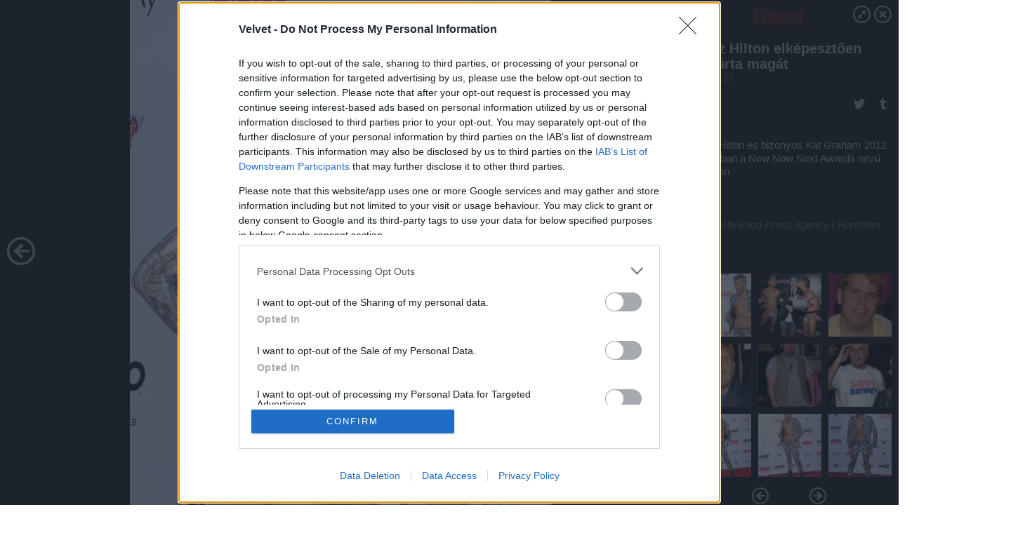

--- FILE ---
content_type: text/html; charset=utf-8
request_url: https://galeria.velvet.hu/blogok/2012/04/27/perez_hilton_elkepesztoen_kigyurta_magat/12?openwith=2857376
body_size: 117845
content:
<!DOCTYPE html>
<html lang="hu-hu" itemscope itemtype="http://schema.org/ImageGallery">
<head>
    <title>Velvet &ndash; Perez Hilton elképesztően kigyúrta magát &ndash; Galéria</title>
    <meta charset="utf-8" />
    <meta name="viewport" content="width=device-width, initial-scale=1, maximum-scale=1, user-scalable=0" />
    <meta name="apple-mobile-web-app-status-bar-style" content="black-translucent" />
    <meta http-equiv="Content-type" content="text/html; charset=utf-8" />
    <meta http-equiv="imagetoolbar" content="no" />
    <meta name="MSSmartTagsPreventParsing" content="true" />
    <meta name="ROBOTS" content="ALL" />
    <meta name="Copyright" content="http://index.hu/copyright/" />
    <meta http-equiv="expires" content="Mon, 22 Jul 2002 11:12:01 GMT" />
    <meta name="description" content="Perez Hilton elképesztően kigyúrta magát" />
    <meta name="keywords" content="perez_hilton" />
            <meta property="fb:app_id" content="853361471364413" />
            <meta property="og:type" content="article" />
    <meta property="og:title" content="Velvet &ndash; Perez Hilton elképesztően kigyúrta magát &ndash; Galéria" />
    <meta property="og:description" content="Perez Hilton és bizonyos Eden Wood 2012 áprilisában a New Now Next Awards nevű díjátadón" />
    <meta property="og:site_name" content="Velvet" />
    <meta property="og:url" content="https://galeria.velvet.hu/blogok/2012/04/27/perez_hilton_elkepesztoen_kigyurta_magat/" />
    <meta itemprop="name" content="Velvet &amp;ndash; Perez Hilton elképesztően kigyúrta magát &amp;ndash; Galéria" />
    <meta itemprop="description" content="Perez Hilton és bizonyos Eden Wood 2012 áprilisában a New Now Next Awards nevű díjátadón" />
    <meta itemprop="image" content="https://galeria.cdn.velvet.hu/blogok/2012/04/27/perez_hilton_elkepesztoen_kigyurta_magat/2857374_0d25e29ba8976529076f3dcd2b976360_xs.jpg" />
                    <meta property="og:image" content="https://galeria.cdn.velvet.hu/blogok/2012/04/27/perez_hilton_elkepesztoen_kigyurta_magat/2857460_5c9b69e28a0cf853209d2db2399790eb_x.jpg" />
                                <meta property="og:image" content="https://galeria.cdn.velvet.hu/blogok/2012/04/27/perez_hilton_elkepesztoen_kigyurta_magat/2857362_51fb68b4c995712301d146b428c575c9_x.jpg" />
                                <meta property="og:image" content="https://galeria.cdn.velvet.hu/blogok/2012/04/27/perez_hilton_elkepesztoen_kigyurta_magat/2857358_910b068048c3e2f40e400b61a45e88b4_x.jpg" />
                                <meta property="og:image" content="https://galeria.cdn.velvet.hu/blogok/2012/04/27/perez_hilton_elkepesztoen_kigyurta_magat/2857360_cc0a5fc8f9fe2dfa9000f31a2ec5dc60_x.jpg" />
                                <meta property="og:image" content="https://galeria.cdn.velvet.hu/blogok/2012/04/27/perez_hilton_elkepesztoen_kigyurta_magat/2857364_e0397c6fe1c0a27a48bfb1b9057d9d67_x.jpg" />
                                <meta property="og:image" content="https://galeria.cdn.velvet.hu/blogok/2012/04/27/perez_hilton_elkepesztoen_kigyurta_magat/2857366_c7236ce15483b7d39fcb3b1ea65c051b_x.jpg" />
                                <meta property="og:image" content="https://galeria.cdn.velvet.hu/blogok/2012/04/27/perez_hilton_elkepesztoen_kigyurta_magat/2857372_4f4a18e33c45fca51847a8e9f541cc06_x.jpg" />
                                <meta property="og:image" content="https://galeria.cdn.velvet.hu/blogok/2012/04/27/perez_hilton_elkepesztoen_kigyurta_magat/2857378_3f1be0ba0882a06fc28e682e31163b04_x.jpg" />
                                <meta property="og:image" content="https://galeria.cdn.velvet.hu/blogok/2012/04/27/perez_hilton_elkepesztoen_kigyurta_magat/2857370_4f95b995c79f3b2a4abb9cfcf922fa43_x.jpg" />
                                <meta property="og:image" content="https://galeria.cdn.velvet.hu/blogok/2012/04/27/perez_hilton_elkepesztoen_kigyurta_magat/2857368_fefc23bb58fb3c95372adb8b60425a1d_x.jpg" />
                                <meta property="og:image" content="https://galeria.cdn.velvet.hu/blogok/2012/04/27/perez_hilton_elkepesztoen_kigyurta_magat/2857376_d4de24b599cc75936920e58c769d1109_x.jpg" />
                                <meta property="og:image" content="https://galeria.cdn.velvet.hu/blogok/2012/04/27/perez_hilton_elkepesztoen_kigyurta_magat/2857374_0d25e29ba8976529076f3dcd2b976360_x.jpg" />
                                <meta property="og:image" content="https://galeria.cdn.velvet.hu/blogok/2012/04/27/perez_hilton_elkepesztoen_kigyurta_magat/2857380_7446205ba74459d123c9b1d05662a0d6_x.jpg" />
                    <link rel="stylesheet" type="text/css" href="https://index.hu/assets/static/indexnew_css/public/galeria.css?v=20210915" />
    <style type="text/css">
        body, body.glr_open {
            overflow: hidden;
            padding-left: 100%;
            padding-top: 100%;
        }
    </style>
    <link rel="alternate" type="application/rss+xml" title="Perez Hilton elképesztően kigyúrta magát - galéria" href="?rss=1" />
    <script type="text/javascript">
        var IndexStatConfig = {
            has_ident_by_default: false,
            device: 'desktop'
        };
    </script>
    <script type="text/javascript" src="https://velvet.hu/ident/getheader?noecho"></script>
    <script type="text/javascript" src="https://indexstat.index.hu/stat.js?d=date20150806"></script>
    <script>
        /* <![CDATA[ */
        if ('__proto__' in {}) {
            document.write( '<script src="https://velvet.hu/assets/js/zepto.js"><\/script>' );
        } else {
            document.write( '<script src="https://velvet.hu/assets/js/jquery.js"><\/script>' );
        }
        /* ]]> */
    </script>

    <script src="https://velvet.hu/assets/js/swiper.min.js"></script>
    <!-- script src="https://velvet.hu/assets/js/common.js"></script -->

<!-- InMobi Choice. Consent Manager Tag v3.0 (for TCF 2.2) -->
<script type="text/javascript" async=true>
(function() {
  var host = 'velvet.hu';
  var element = document.createElement('script');
  var firstScript = document.getElementsByTagName('script')[0];
  var url = 'https://cmp.inmobi.com'
    .concat('/choice/', '4z9XXyvnuPTjK', '/', host, '/choice.js?tag_version=V3');
  var uspTries = 0;
  var uspTriesLimit = 3;
  element.async = true;
  element.type = 'text/javascript';
  element.src = url;

  firstScript.parentNode.insertBefore(element, firstScript);

  function makeStub() {
    var TCF_LOCATOR_NAME = '__tcfapiLocator';
    var queue = [];
    var win = window;
    var cmpFrame;

    function addFrame() {
      var doc = win.document;
      var otherCMP = !!(win.frames[TCF_LOCATOR_NAME]);

      if (!otherCMP) {
        if (doc.body) {
          var iframe = doc.createElement('iframe');

          iframe.style.cssText = 'display:none';
          iframe.name = TCF_LOCATOR_NAME;
          doc.body.appendChild(iframe);
        } else {
          setTimeout(addFrame, 5);
        }
      }
      return !otherCMP;
    }

    function tcfAPIHandler() {
      var gdprApplies;
      var args = arguments;

      if (!args.length) {
        return queue;
      } else if (args[0] === 'setGdprApplies') {
        if (
          args.length > 3 &&
          args[2] === 2 &&
          typeof args[3] === 'boolean'
        ) {
          gdprApplies = args[3];
          if (typeof args[2] === 'function') {
            args[2]('set', true);
          }
        }
      } else if (args[0] === 'ping') {
        var retr = {
          gdprApplies: gdprApplies,
          cmpLoaded: false,
          cmpStatus: 'stub'
        };

        if (typeof args[2] === 'function') {
          args[2](retr);
        }
      } else {
        if(args[0] === 'init' && typeof args[3] === 'object') {
          args[3] = Object.assign(args[3], { tag_version: 'V3' });
        }
        queue.push(args);
      }
    }

    function postMessageEventHandler(event) {
      var msgIsString = typeof event.data === 'string';
      var json = {};

      try {
        if (msgIsString) {
          json = JSON.parse(event.data);
        } else {
          json = event.data;
        }
      } catch (ignore) {}

      var payload = json.__tcfapiCall;

      if (payload) {
        window.__tcfapi(
          payload.command,
          payload.version,
          function(retValue, success) {
            var returnMsg = {
              __tcfapiReturn: {
                returnValue: retValue,
                success: success,
                callId: payload.callId
              }
            };
            if (msgIsString) {
              returnMsg = JSON.stringify(returnMsg);
            }
            if (event && event.source && event.source.postMessage) {
              event.source.postMessage(returnMsg, '*');
            }
          },
          payload.parameter
        );
      }
    }

    while (win) {
      try {
        if (win.frames[TCF_LOCATOR_NAME]) {
          cmpFrame = win;
          break;
        }
      } catch (ignore) {}

      if (win === window.top) {
        break;
      }
      win = win.parent;
    }
    if (!cmpFrame) {
      addFrame();
      win.__tcfapi = tcfAPIHandler;
      win.addEventListener('message', postMessageEventHandler, false);
    }
  };

  makeStub();

  var uspStubFunction = function() {
    var arg = arguments;
    if (typeof window.__uspapi !== uspStubFunction) {
      setTimeout(function() {
        if (typeof window.__uspapi !== 'undefined') {
          window.__uspapi.apply(window.__uspapi, arg);
        }
      }, 500);
    }
  };

  var checkIfUspIsReady = function() {
    uspTries++;
    if (window.__uspapi === uspStubFunction && uspTries < uspTriesLimit) {
      console.warn('USP is not accessible');
    } else {
      clearInterval(uspInterval);
    }
  };

  if (typeof window.__uspapi === 'undefined') {
    window.__uspapi = uspStubFunction;
    var uspInterval = setInterval(checkIfUspIsReady, 6000);
  }
})();
</script>
<!-- End InMobi Choice. Consent Manager Tag v3.0 (for TCF 2.2) -->
    <script>
        /* <![CDATA[ */
        // gemius:
            var pp_gemius_identifier = pp_gemius_original_identifier = new String('');
            var pp_gemius_use_cmp = true;
            var pp_gemius_cmp_timeout = Infinity;
        function gemius_pending(i) { window[i] = window[i] || function() {var x = window[i+'_pdata'] = window[i+'_pdata'] || []; x[x.length]=arguments;};};
        gemius_pending('gemius_hit'); gemius_pending('gemius_event');
        gemius_pending('pp_gemius_hit'); gemius_pending('pp_gemius_event');
        (function(d,t) {try {
            var gt=d.createElement(t),s=d.getElementsByTagName(t)[0],l='http'+((location.protocol=='https:')?'s':'');
            gt.setAttribute('async','async');
            gt.setAttribute('defer','defer');
            gt.src=l+'://gahu.hit.gemius.pl/xgemius.js';
            s.parentNode.insertBefore(gt,s);}
        catch (e) {}})(document,'script');
        // crel:
        (function(c,d){"object"===typeof exports?module.exports=d():"function"===typeof define&&define.amd?define(d):c.crel=d()})(this,function(){function c(){var a=window.document,g=arguments,b=a.createElement(g[0]),h,e=g[1],f=2,l=g.length,m=c.attrMap;if(1===l)return b;if("object"!==typeof e||d(e))--f,e=null;if(1===l-f&&"string"===typeof g[f]&&void 0!==b.textContent)b.textContent=g[f];else for(;f<l;++f)h=g[f],null!=h&&(d(h)||(h=a.createTextNode(h)),b.appendChild(h));for(var k in e)m[k]?(a=c.attrMap[k],"function"===typeof a?a(b,e[k]):b.setAttribute(a,e[k])):b.setAttribute(k,e[k]);return b}var d="object"===typeof Node?function(a){return a instanceof Node}:function(a){return a&&"object"===typeof a&&"number"===typeof a.nodeType&&"string"===typeof a.nodeName};c.attrMap={};c.isNode=d;return c});
        if( typeof __passportHeader_config !== 'object' ) {
            __passportHeader_config = {
                loggedIn: false
            };
        }
        (function($){

            // webaudit meropixel
            window.webaudit = function( ucm, uct, where, name, auditid ) {
                var img = crel( 'img', {
                    'alt': '',
                    'class': 'pixel median',
                    'src': 'https://audit.median.hu/cgi-bin/track.cgi?uc=' + ucm + '&dc=' + ( where == 'top' ? 1 : 2 ) + '&ui=' + same
                } );
                if( auditid != undefined ) {
                    img.id = auditid;
                }
                $( 'img.pixel.median' ).remove();
                $( 'body' ).append( img );
                if( !uct ) {
                    return;
                }
                var params = [];
                params.push( 'uc=' + uct );
                params.push( 'sd=' + screen.width + 'x' + screen.height );
                if( screen.colorDepth != 'undefined' ) {
                    params.push( 'cd=' + screen.colorDepth );
                }
                var referrer = encodeURIComponent ? encodeURIComponent( document.referrer ) : escape( document.referrer );
                if( referrer != '' ) {
                    params.push( 'rp=' + referrer );
                }
                params.push( 'ui=' + same );
                img = crel( 'img', {
                    'alt': '',
                    'class': 'pixel internal',
                    'src': 'https://pixel.' + document.domain + '/12g?' + params.join( '&' )
                } );
                $( 'img.pixel.internal' ).remove();
                $( 'body' ).append( img );
            }
            window.Common = (function($) {
                var flags = {};
		var pcount = 0;
                return {
                    url: '',
                    set_flag: function( name, value ) {
                        flags[ name ] = value;
                    },
                    get_flag: function( name ) {
                        if( typeof flags[ name ] == 'undefined' ) {
                            return false;
                        }
                        return flags[ name ];
                    },
                    gallery_audit: {
                        bindings: function() {
                            Common.universal_analytics = typeof ga === 'function';
                            $( document ).on( 'glr_open', function( e, data ) {
                                if( Common.ga_secondary ) {
                                }
                                Common.refresh_enabled = false;
                            } ).on( 'glr_close', function() {
                                Common.refresh_enabled = true;
                            } ).on( 'glr_pageview', function( e, data ) {
				pcount++;
                                if( Common.gallery_audit.setlayout ) {
                                    var layout = ( Common.gallery_audit.widescreen ? 'wide' : 'normal' ) + ( Common.gallery_audit.fullscreen ? '_fullscreen' : '' );
                                    if( Common.ga_secondary ) {
                                    }
                                }
                                var current = ( new Date() ).getTime();
                                var gal_url;
                                if( Common.gallery_audit.parse_gal_url ) {
                                    gal_url = data.url.split( '/' );
                                    gal_url = '/' + data.folder + '/galeria/' + gal_url.slice( -5 ).join( '/' );
                                } else {
                                    gal_url = data.url.split(/\.hu|\.com/, 2).pop();
                                }
                                if( Common.ga_secondary ) {
                                }
                                if( typeof pp_gemius_original_identifier  !== 'undefined' && typeof pp_gemius_original_identifier  !== 'undefined' && pcount > 1  ) {
                                    pp_gemius_hit(pp_gemius_original_identifier );
                                }
                                if( typeof data.content_id !== 'undefined' && data.content_id ) {
                                    var cid = Common.content_id;
                                    Common.content_id = data.content_id;
                                    if( typeof IndexStatHandler != 'undefined' ) {
                                        IndexStatHandler.push( [ { id: data.content_id, type: 1 } ], null );
                                    }
                                    Common.content_id = cid;
                                }
                                Common.gallery_audit.last_pageview = current;
                            } ).on( 'glr_resize', function( e, data ) {
                                Common.gallery_audit.fullscreen = data.fullscreen;
                                Common.gallery_audit.widescreen = data.widescreen;
                            } );
                        },
                        setlayout: true,
                        fullscreen: false,
                        last_pageview: null,
                        parse_gal_url: true,
                        prefix: 'gallery_',
                        suffix: '_galeria',
                        widescreen: null
                    },
                    transition: {
                        speed: {
                            fast: 175,
                            medium: 350,
                            normal: 200,
                            slow: 700
                        },
                        detect: function() {
                            var b = document.body || document.documentElement,
                                s = b.style,
                                p = 'transition';
                            if(typeof s[ p ] == 'string') {
                                return true;
                            }
                            v = [ 'Moz', 'Webkit', 'Khtml', 'O', 'ms' ],
                                p = p.charAt( 0 ).toUpperCase() + p.substr( 1 );
                            for( var i = 0; i < v.length; i++ ) {
                                if(typeof s[ v[ i ] + p ] == 'string') {
                                    return true;
                                }
                            }
                            for( var i in Common.transition.speed ) {
                                Common.transition.speed[ i ] = 0;
                            }
                            return false;
                        }
                    }
                }
            })($);
        })(window.jQuery||window.Zepto);
        /* ]]> */
    </script>
</head>
<body>
<header>
    <h1>Perez Hilton elképesztően kigyúrta magát</h1>
    <span class="date">2012.04.27.</span>
    <h3><a href="https://velvet.hu/">Velvet</a></h3>
    </header>
<aside id="thumbnails">
            <a href="https://galeria.velvet.hu/blogok/2012/04/27/perez_hilton_elkepesztoen_kigyurta_magat/?openwith=2857376" rel="1"><img src="https://galeria.cdn.velvet.hu/blogok/2012/04/27/perez_hilton_elkepesztoen_kigyurta_magat/2857460_5c9b69e28a0cf853209d2db2399790eb_xs.jpg" alt="Perez Hilton - ilyen volt, ilyen lett, ennyit számít 5 év" /></a>
                <a href="https://galeria.velvet.hu/blogok/2012/04/27/perez_hilton_elkepesztoen_kigyurta_magat/2?openwith=2857376" rel="2"><img src="https://galeria.cdn.velvet.hu/blogok/2012/04/27/perez_hilton_elkepesztoen_kigyurta_magat/2857362_51fb68b4c995712301d146b428c575c9_xs.jpg" alt="Perez Hilton 29. születésnapi partiján még mást kért fel a kockahas-villantásra" /></a>
                <a href="https://galeria.velvet.hu/blogok/2012/04/27/perez_hilton_elkepesztoen_kigyurta_magat/3?openwith=2857376" rel="3"><img src="https://galeria.cdn.velvet.hu/blogok/2012/04/27/perez_hilton_elkepesztoen_kigyurta_magat/2857358_910b068048c3e2f40e400b61a45e88b4_xs.jpg" alt="Az egyik első fotónk Perez Hiltonról, ez 2006-ban készült" /></a>
                <a href="https://galeria.velvet.hu/blogok/2012/04/27/perez_hilton_elkepesztoen_kigyurta_magat/4?openwith=2857376" rel="4"><img src="https://galeria.cdn.velvet.hu/blogok/2012/04/27/perez_hilton_elkepesztoen_kigyurta_magat/2857360_cc0a5fc8f9fe2dfa9000f31a2ec5dc60_xs.jpg" alt="Szintén egy 2006-os Perez Hilton-portré" /></a>
                <a href="https://galeria.velvet.hu/blogok/2012/04/27/perez_hilton_elkepesztoen_kigyurta_magat/5?openwith=2857376" rel="5"><img src="https://galeria.cdn.velvet.hu/blogok/2012/04/27/perez_hilton_elkepesztoen_kigyurta_magat/2857364_e0397c6fe1c0a27a48bfb1b9057d9d67_xs.jpg" alt="Perez Hilton 2007-ben, kék hajjal" /></a>
                <a href="https://galeria.velvet.hu/blogok/2012/04/27/perez_hilton_elkepesztoen_kigyurta_magat/6?openwith=2857376" rel="6"><img src="https://galeria.cdn.velvet.hu/blogok/2012/04/27/perez_hilton_elkepesztoen_kigyurta_magat/2857366_c7236ce15483b7d39fcb3b1ea65c051b_xs.jpg" alt="Perez Hilton 2008-ban, sárga hajjal sem volt még éppen vékony" /></a>
                <a href="https://galeria.velvet.hu/blogok/2012/04/27/perez_hilton_elkepesztoen_kigyurta_magat/7?openwith=2857376" rel="7"><img src="https://galeria.cdn.velvet.hu/blogok/2012/04/27/perez_hilton_elkepesztoen_kigyurta_magat/2857372_4f4a18e33c45fca51847a8e9f541cc06_xs.jpg" alt="Perez Hilton 2012 áprilisában a New Now Next Awards nevű díjátadón" /></a>
                <a href="https://galeria.velvet.hu/blogok/2012/04/27/perez_hilton_elkepesztoen_kigyurta_magat/8?openwith=2857376" rel="8"><img src="https://galeria.cdn.velvet.hu/blogok/2012/04/27/perez_hilton_elkepesztoen_kigyurta_magat/2857378_3f1be0ba0882a06fc28e682e31163b04_xs.jpg" alt="Perez Hilton 2012 áprilisában a New Now Next Awards nevű díjátadón" /></a>
                <a href="https://galeria.velvet.hu/blogok/2012/04/27/perez_hilton_elkepesztoen_kigyurta_magat/9?openwith=2857376" rel="9"><img src="https://galeria.cdn.velvet.hu/blogok/2012/04/27/perez_hilton_elkepesztoen_kigyurta_magat/2857370_4f95b995c79f3b2a4abb9cfcf922fa43_xs.jpg" alt="Perez Hilton 2012 áprilisában a New Now Next Awards nevű díjátadón" /></a>
                <a href="https://galeria.velvet.hu/blogok/2012/04/27/perez_hilton_elkepesztoen_kigyurta_magat/10?openwith=2857376" rel="10"><img src="https://galeria.cdn.velvet.hu/blogok/2012/04/27/perez_hilton_elkepesztoen_kigyurta_magat/2857368_fefc23bb58fb3c95372adb8b60425a1d_xs.jpg" alt="Perez Hilton 2012 áprilisában a New Now Next Awards nevű díjátadón" /></a>
                <a href="https://galeria.velvet.hu/blogok/2012/04/27/perez_hilton_elkepesztoen_kigyurta_magat/ajanlo?openwith=2857376" rel="ajanlo"></a>
                <a href="https://galeria.velvet.hu/blogok/2012/04/27/perez_hilton_elkepesztoen_kigyurta_magat/11?openwith=2857376" rel="11"><img src="https://galeria.cdn.velvet.hu/blogok/2012/04/27/perez_hilton_elkepesztoen_kigyurta_magat/2857376_d4de24b599cc75936920e58c769d1109_xs.jpg" alt="Perez Hilton és bizonyos Kat Graham 2012 áprilisában a New Now Next Awards nevű díjátadón" /></a>
                <a href="https://galeria.velvet.hu/blogok/2012/04/27/perez_hilton_elkepesztoen_kigyurta_magat/12?openwith=2857376" rel="12"><img src="https://galeria.cdn.velvet.hu/blogok/2012/04/27/perez_hilton_elkepesztoen_kigyurta_magat/2857374_0d25e29ba8976529076f3dcd2b976360_xs.jpg" alt="Perez Hilton és bizonyos Eden Wood 2012 áprilisában a New Now Next Awards nevű díjátadón" /></a>
                <a href="https://galeria.velvet.hu/blogok/2012/04/27/perez_hilton_elkepesztoen_kigyurta_magat/13?openwith=2857376" rel="13"><img src="https://galeria.cdn.velvet.hu/blogok/2012/04/27/perez_hilton_elkepesztoen_kigyurta_magat/2857380_7446205ba74459d123c9b1d05662a0d6_xs.jpg" alt="Perez Hilton 2012 áprilisában a New Now Next Awards nevű díjátadón" /></a>
        </aside>
    <p>Perez Hilton 2012 áprilisában a New Now Next Awards nevű díjátadón</p>
        <p>Fotó:&nbsp;Hollywood Press Agency / Northfoto</p>
            <section>
            <img id="bigimg" src="https://galeria.cdn.velvet.hu/blogok/2012/04/27/perez_hilton_elkepesztoen_kigyurta_magat/2857374_0d25e29ba8976529076f3dcd2b976360_x.jpg" alt="Perez Hilton 2012 áprilisában a New Now Next Awards nevű díjátadón" title="" style="display:none" />
        </section>
        <div id="fb-root"></div>
<!--analytics-->
<!--analytics4-->
<script async src="https://www.googletagmanager.com/gtag/js?id=G-ZWKJFTY925"></script>
<script>
    window.dataLayer = window.dataLayer || [];
    function gtag(){dataLayer.push(arguments);}
    gtag('js', new Date());
    gtag('config', 'G-ZWKJFTY925');
    gtag('set', 'content_group', '/');
    gtag('set', 'rovat', '');
</script>

    <script type="text/javascript" src="//indexhu.adocean.pl/files/js/ado.js"></script>
    <script type="text/javascript">
        /* (c)AdOcean 2003-2020 */
        if(typeof ado!=="object"){ado={};ado.config=ado.preview=ado.placement=ado.master=ado.slave=function(){};}
        ado.config({mode: "new", xml: false, consent: true, characterEncoding: true});
        ado.preview({enabled: true});
    </script>
    <script src="https://index.hu/assets/js/iap/v2/iap-loader.js"></script>
    <script src="https://index.hu/assets/js/gallery2.js"></script>
    <script type="text/javascript">
        if ( window.AdLoader ) {
            window.iap_zones = [];
            var GoaLoader = new AdLoader({"engine":"AdOcean"});
        }
    </script>

<script>
    // <![CDATA[
    // (function(d, s, id) {
    //   var js, fjs = d.getElementsByTagName(s)[0];
    //   if (d.getElementById(id)) {return;}
    //   js = d.createElement(s); js.id = id;
    //   js.src = "//connect.facebook.net/hu_HU/sdk.js#version=v2.0&xfbml=1";
    //   fjs.parentNode.insertBefore(js, fjs);
    // }(document, 'script', 'facebook-jssdk'));

    var same = Math.round( Math.random() * 10000000 );
    Common.folder_id = 787;
    Common.content_id = 0;
    Common.webaudit_ucm = '10318996951016';
    Common.webaudit_title = 'Velvet &ndash; Perez Hilton elképesztően kigyúrta magát &ndash; Galéria';
    Common.gallery_url = 'https://galeria.velvet.hu/blogok/2012/04/27/perez_hilton_elkepesztoen_kigyurta_magat/';
    Common.gemius_code = '';
    // valamiert a $( window ).on( 'load' ) nem mukodik zeptoban IE-ben
    window.onload = function() {
                Common.transition.detect();
        Common.gallery_audit.bindings();
        Gallery.siteDict = {
            divany: 'Dívány',
            fidelio: 'Fidelio',
            inforadio: 'Inforádió',
            index: 'Index',
            sportgeza: 'Sport Géza',
            totalcarmagazine: 'Totalcar Magazine',
            tcmagazine: 'Totalcar Magazine',
            totalcar: 'Totalcar',
            totalbike: 'Totalbike',
            travelo: 'Travelo',
            velvet: 'Velvet',
	    mediafuture : 'MediaFuture',
	    welovebudapest : 'We Love Budapest',
	    welovebalaton : 'We Love Balaton'
        };
        Gallery.__init( {
            age_confirmed_event: 'korhatarremoved',
            style_prefix: 'glr_',
            layered: false,
            parse_advert: true,
            parse_rewrite_url: true,
            parse_title: function gallery_parse_title( gal, picture ) {
                return Gallery.siteDict[ gal.site ] +
                    ' &ndash; ' + gal.title + ' &ndash; ' + Gallery.dict.gallery /* +
                       ( typeof picture !== 'undefined' && picture.no ? ' &ndash; ' + picture.no : '' ) */;
            },
            transition_speed: Common.transition.speed
        } );

        Gallery.open( 'https://galeria.velvet.hu/blogok/2012/04/27/perez_hilton_elkepesztoen_kigyurta_magat/', {
                bottom: '0',
                left: '0',
                opacity: '1',
                right: '0',
                top: '0'
            }, {"id":127434,"url":"https:\/\/galeria.velvet.hu\/blogok\/2012\/04\/27\/perez_hilton_elkepesztoen_kigyurta_magat\/","title":"Perez Hilton elk\u00e9peszt\u0151en kigy\u00farta mag\u00e1t","site":"velvet","siteName":"Velvet","site_url":"https:\/\/velvet.hu","sizeKeys":["x","t","q","m","bpc","l","k","j","h","g","f","d","c","b","xs"],"folder_id":787,"content_id":0,"manisfolder":"blogok","path":"blogok\/2012\/04\/27\/perez_hilton_elkepesztoen_kigyurta_magat","sizes":{"x":1300,"t":1200,"q":1120,"m":1000,"bpc":976,"l":940,"k":870,"j":840,"h":750,"g":700,"f":610,"d":490,"c":400,"b":310,"xs":75},"recommend":true,"date":"2012. 04. 27.","cyclepaging":false,"pictures":[{"id":"2857460","text":"Perez Hilton - ilyen volt, ilyen lett, ennyit sz\u00e1m\u00edt 5 \u00e9v","tag":"","korhatar":0,"korhatar_warning_text":null,"info":"","originalWidth":"1500","originalHeight":"1000","rate":1.5,"sizes":[{"key":"x","width":1300,"height":867,"filesize":482952,"url":"https:\/\/galeria.cdn.velvet.hu\/blogok\/2012\/04\/27\/perez_hilton_elkepesztoen_kigyurta_magat\/2857460_5c9b69e28a0cf853209d2db2399790eb_x.jpg"},{"key":"t","width":1200,"height":800,"filesize":416055,"url":"https:\/\/galeria.cdn.velvet.hu\/blogok\/2012\/04\/27\/perez_hilton_elkepesztoen_kigyurta_magat\/2857460_5c9b69e28a0cf853209d2db2399790eb_t.jpg"},{"key":"q","width":1120,"height":747,"filesize":372368,"url":"https:\/\/galeria.cdn.velvet.hu\/blogok\/2012\/04\/27\/perez_hilton_elkepesztoen_kigyurta_magat\/2857460_5c9b69e28a0cf853209d2db2399790eb_q.jpg"},{"key":"m","width":1000,"height":667,"filesize":307742,"url":"https:\/\/galeria.cdn.velvet.hu\/blogok\/2012\/04\/27\/perez_hilton_elkepesztoen_kigyurta_magat\/2857460_5c9b69e28a0cf853209d2db2399790eb_m.jpg"},{"key":"bpc","width":976,"height":651,"filesize":false,"url":"https:\/\/galeria.cdn.velvet.hu\/blogok\/2012\/04\/27\/perez_hilton_elkepesztoen_kigyurta_magat\/2857460_5c9b69e28a0cf853209d2db2399790eb_bpc.jpg"},{"key":"l","width":940,"height":627,"filesize":278904,"url":"https:\/\/galeria.cdn.velvet.hu\/blogok\/2012\/04\/27\/perez_hilton_elkepesztoen_kigyurta_magat\/2857460_5c9b69e28a0cf853209d2db2399790eb_l.jpg"},{"key":"k","width":870,"height":580,"filesize":243151,"url":"https:\/\/galeria.cdn.velvet.hu\/blogok\/2012\/04\/27\/perez_hilton_elkepesztoen_kigyurta_magat\/2857460_5c9b69e28a0cf853209d2db2399790eb_k.jpg"},{"key":"j","width":840,"height":560,"filesize":226091,"url":"https:\/\/galeria.cdn.velvet.hu\/blogok\/2012\/04\/27\/perez_hilton_elkepesztoen_kigyurta_magat\/2857460_5c9b69e28a0cf853209d2db2399790eb_j.jpg"},{"key":"h","width":750,"height":500,"filesize":189327,"url":"https:\/\/galeria.cdn.velvet.hu\/blogok\/2012\/04\/27\/perez_hilton_elkepesztoen_kigyurta_magat\/2857460_5c9b69e28a0cf853209d2db2399790eb_h.jpg"},{"key":"g","width":700,"height":467,"filesize":167962,"url":"https:\/\/galeria.cdn.velvet.hu\/blogok\/2012\/04\/27\/perez_hilton_elkepesztoen_kigyurta_magat\/2857460_5c9b69e28a0cf853209d2db2399790eb_g.jpg"},{"key":"f","width":610,"height":407,"filesize":132142,"url":"https:\/\/galeria.cdn.velvet.hu\/blogok\/2012\/04\/27\/perez_hilton_elkepesztoen_kigyurta_magat\/2857460_5c9b69e28a0cf853209d2db2399790eb_f.jpg"},{"key":"d","width":490,"height":327,"filesize":90734,"url":"https:\/\/galeria.cdn.velvet.hu\/blogok\/2012\/04\/27\/perez_hilton_elkepesztoen_kigyurta_magat\/2857460_5c9b69e28a0cf853209d2db2399790eb_d.jpg"},{"key":"c","width":400,"height":267,"filesize":63905,"url":"https:\/\/galeria.cdn.velvet.hu\/blogok\/2012\/04\/27\/perez_hilton_elkepesztoen_kigyurta_magat\/2857460_5c9b69e28a0cf853209d2db2399790eb_c.jpg"},{"key":"b","width":310,"height":207,"filesize":40759,"url":"https:\/\/galeria.cdn.velvet.hu\/blogok\/2012\/04\/27\/perez_hilton_elkepesztoen_kigyurta_magat\/2857460_5c9b69e28a0cf853209d2db2399790eb_b.jpg"},{"key":"xs","width":75,"height":75,"filesize":11415,"url":"https:\/\/galeria.cdn.velvet.hu\/blogok\/2012\/04\/27\/perez_hilton_elkepesztoen_kigyurta_magat\/2857460_5c9b69e28a0cf853209d2db2399790eb_xs.jpg"}],"availableSizes":[{"key":"x","width":1300,"height":867,"filesize":482952,"url":"https:\/\/galeria.cdn.velvet.hu\/blogok\/2012\/04\/27\/perez_hilton_elkepesztoen_kigyurta_magat\/2857460_5c9b69e28a0cf853209d2db2399790eb_x.jpg"},{"key":"t","width":1200,"height":800,"filesize":416055,"url":"https:\/\/galeria.cdn.velvet.hu\/blogok\/2012\/04\/27\/perez_hilton_elkepesztoen_kigyurta_magat\/2857460_5c9b69e28a0cf853209d2db2399790eb_t.jpg"},{"key":"q","width":1120,"height":747,"filesize":372368,"url":"https:\/\/galeria.cdn.velvet.hu\/blogok\/2012\/04\/27\/perez_hilton_elkepesztoen_kigyurta_magat\/2857460_5c9b69e28a0cf853209d2db2399790eb_q.jpg"},{"key":"m","width":1000,"height":667,"filesize":307742,"url":"https:\/\/galeria.cdn.velvet.hu\/blogok\/2012\/04\/27\/perez_hilton_elkepesztoen_kigyurta_magat\/2857460_5c9b69e28a0cf853209d2db2399790eb_m.jpg"},{"key":"bpc","width":976,"height":651,"filesize":false,"url":"https:\/\/galeria.cdn.velvet.hu\/blogok\/2012\/04\/27\/perez_hilton_elkepesztoen_kigyurta_magat\/2857460_5c9b69e28a0cf853209d2db2399790eb_bpc.jpg"},{"key":"l","width":940,"height":627,"filesize":278904,"url":"https:\/\/galeria.cdn.velvet.hu\/blogok\/2012\/04\/27\/perez_hilton_elkepesztoen_kigyurta_magat\/2857460_5c9b69e28a0cf853209d2db2399790eb_l.jpg"},{"key":"k","width":870,"height":580,"filesize":243151,"url":"https:\/\/galeria.cdn.velvet.hu\/blogok\/2012\/04\/27\/perez_hilton_elkepesztoen_kigyurta_magat\/2857460_5c9b69e28a0cf853209d2db2399790eb_k.jpg"},{"key":"j","width":840,"height":560,"filesize":226091,"url":"https:\/\/galeria.cdn.velvet.hu\/blogok\/2012\/04\/27\/perez_hilton_elkepesztoen_kigyurta_magat\/2857460_5c9b69e28a0cf853209d2db2399790eb_j.jpg"},{"key":"h","width":750,"height":500,"filesize":189327,"url":"https:\/\/galeria.cdn.velvet.hu\/blogok\/2012\/04\/27\/perez_hilton_elkepesztoen_kigyurta_magat\/2857460_5c9b69e28a0cf853209d2db2399790eb_h.jpg"},{"key":"g","width":700,"height":467,"filesize":167962,"url":"https:\/\/galeria.cdn.velvet.hu\/blogok\/2012\/04\/27\/perez_hilton_elkepesztoen_kigyurta_magat\/2857460_5c9b69e28a0cf853209d2db2399790eb_g.jpg"},{"key":"f","width":610,"height":407,"filesize":132142,"url":"https:\/\/galeria.cdn.velvet.hu\/blogok\/2012\/04\/27\/perez_hilton_elkepesztoen_kigyurta_magat\/2857460_5c9b69e28a0cf853209d2db2399790eb_f.jpg"},{"key":"d","width":490,"height":327,"filesize":90734,"url":"https:\/\/galeria.cdn.velvet.hu\/blogok\/2012\/04\/27\/perez_hilton_elkepesztoen_kigyurta_magat\/2857460_5c9b69e28a0cf853209d2db2399790eb_d.jpg"},{"key":"c","width":400,"height":267,"filesize":63905,"url":"https:\/\/galeria.cdn.velvet.hu\/blogok\/2012\/04\/27\/perez_hilton_elkepesztoen_kigyurta_magat\/2857460_5c9b69e28a0cf853209d2db2399790eb_c.jpg"},{"key":"b","width":310,"height":207,"filesize":40759,"url":"https:\/\/galeria.cdn.velvet.hu\/blogok\/2012\/04\/27\/perez_hilton_elkepesztoen_kigyurta_magat\/2857460_5c9b69e28a0cf853209d2db2399790eb_b.jpg"},{"key":"xs","width":75,"height":75,"filesize":11415,"url":"https:\/\/galeria.cdn.velvet.hu\/blogok\/2012\/04\/27\/perez_hilton_elkepesztoen_kigyurta_magat\/2857460_5c9b69e28a0cf853209d2db2399790eb_xs.jpg"}],"url":"https:\/\/galeria.velvet.hu\/blogok\/2012\/04\/27\/perez_hilton_elkepesztoen_kigyurta_magat\/","no":""},{"id":"2857362","text":"Perez Hilton 29. sz\u00fclet\u00e9snapi partij\u00e1n m\u00e9g m\u00e1st k\u00e9rt fel a kockahas-villant\u00e1sra","tag":"perez_hilton","korhatar":0,"korhatar_warning_text":null,"info":"Z14\u00a0\/\u00a0Northfoto","originalWidth":"2250","originalHeight":"2970","rate":0.75757575757576,"sizes":[{"key":"x","width":985,"height":1300,"filesize":548025,"url":"https:\/\/galeria.cdn.velvet.hu\/blogok\/2012\/04\/27\/perez_hilton_elkepesztoen_kigyurta_magat\/2857362_51fb68b4c995712301d146b428c575c9_x.jpg"},{"key":"t","width":909,"height":1200,"filesize":471912,"url":"https:\/\/galeria.cdn.velvet.hu\/blogok\/2012\/04\/27\/perez_hilton_elkepesztoen_kigyurta_magat\/2857362_51fb68b4c995712301d146b428c575c9_t.jpg"},{"key":"q","width":848,"height":1120,"filesize":416003,"url":"https:\/\/galeria.cdn.velvet.hu\/blogok\/2012\/04\/27\/perez_hilton_elkepesztoen_kigyurta_magat\/2857362_51fb68b4c995712301d146b428c575c9_q.jpg"},{"key":"m","width":758,"height":1000,"filesize":344415,"url":"https:\/\/galeria.cdn.velvet.hu\/blogok\/2012\/04\/27\/perez_hilton_elkepesztoen_kigyurta_magat\/2857362_51fb68b4c995712301d146b428c575c9_m.jpg"},{"key":"bpc","width":739,"height":976,"filesize":false,"url":"https:\/\/galeria.cdn.velvet.hu\/blogok\/2012\/04\/27\/perez_hilton_elkepesztoen_kigyurta_magat\/2857362_51fb68b4c995712301d146b428c575c9_bpc.jpg"},{"key":"l","width":712,"height":940,"filesize":308925,"url":"https:\/\/galeria.cdn.velvet.hu\/blogok\/2012\/04\/27\/perez_hilton_elkepesztoen_kigyurta_magat\/2857362_51fb68b4c995712301d146b428c575c9_l.jpg"},{"key":"k","width":659,"height":870,"filesize":271899,"url":"https:\/\/galeria.cdn.velvet.hu\/blogok\/2012\/04\/27\/perez_hilton_elkepesztoen_kigyurta_magat\/2857362_51fb68b4c995712301d146b428c575c9_k.jpg"},{"key":"j","width":636,"height":840,"filesize":254793,"url":"https:\/\/galeria.cdn.velvet.hu\/blogok\/2012\/04\/27\/perez_hilton_elkepesztoen_kigyurta_magat\/2857362_51fb68b4c995712301d146b428c575c9_j.jpg"},{"key":"h","width":568,"height":750,"filesize":209776,"url":"https:\/\/galeria.cdn.velvet.hu\/blogok\/2012\/04\/27\/perez_hilton_elkepesztoen_kigyurta_magat\/2857362_51fb68b4c995712301d146b428c575c9_h.jpg"},{"key":"g","width":530,"height":700,"filesize":187772,"url":"https:\/\/galeria.cdn.velvet.hu\/blogok\/2012\/04\/27\/perez_hilton_elkepesztoen_kigyurta_magat\/2857362_51fb68b4c995712301d146b428c575c9_g.jpg"},{"key":"f","width":462,"height":610,"filesize":148350,"url":"https:\/\/galeria.cdn.velvet.hu\/blogok\/2012\/04\/27\/perez_hilton_elkepesztoen_kigyurta_magat\/2857362_51fb68b4c995712301d146b428c575c9_f.jpg"},{"key":"d","width":371,"height":490,"filesize":102349,"url":"https:\/\/galeria.cdn.velvet.hu\/blogok\/2012\/04\/27\/perez_hilton_elkepesztoen_kigyurta_magat\/2857362_51fb68b4c995712301d146b428c575c9_d.jpg"},{"key":"c","width":303,"height":400,"filesize":71715,"url":"https:\/\/galeria.cdn.velvet.hu\/blogok\/2012\/04\/27\/perez_hilton_elkepesztoen_kigyurta_magat\/2857362_51fb68b4c995712301d146b428c575c9_c.jpg"},{"key":"b","width":235,"height":310,"filesize":47260,"url":"https:\/\/galeria.cdn.velvet.hu\/blogok\/2012\/04\/27\/perez_hilton_elkepesztoen_kigyurta_magat\/2857362_51fb68b4c995712301d146b428c575c9_b.jpg"},{"key":"xs","width":75,"height":75,"filesize":12288,"url":"https:\/\/galeria.cdn.velvet.hu\/blogok\/2012\/04\/27\/perez_hilton_elkepesztoen_kigyurta_magat\/2857362_51fb68b4c995712301d146b428c575c9_xs.jpg"}],"availableSizes":[{"key":"x","width":985,"height":1300,"filesize":548025,"url":"https:\/\/galeria.cdn.velvet.hu\/blogok\/2012\/04\/27\/perez_hilton_elkepesztoen_kigyurta_magat\/2857362_51fb68b4c995712301d146b428c575c9_x.jpg"},{"key":"t","width":909,"height":1200,"filesize":471912,"url":"https:\/\/galeria.cdn.velvet.hu\/blogok\/2012\/04\/27\/perez_hilton_elkepesztoen_kigyurta_magat\/2857362_51fb68b4c995712301d146b428c575c9_t.jpg"},{"key":"q","width":848,"height":1120,"filesize":416003,"url":"https:\/\/galeria.cdn.velvet.hu\/blogok\/2012\/04\/27\/perez_hilton_elkepesztoen_kigyurta_magat\/2857362_51fb68b4c995712301d146b428c575c9_q.jpg"},{"key":"m","width":758,"height":1000,"filesize":344415,"url":"https:\/\/galeria.cdn.velvet.hu\/blogok\/2012\/04\/27\/perez_hilton_elkepesztoen_kigyurta_magat\/2857362_51fb68b4c995712301d146b428c575c9_m.jpg"},{"key":"bpc","width":739,"height":976,"filesize":false,"url":"https:\/\/galeria.cdn.velvet.hu\/blogok\/2012\/04\/27\/perez_hilton_elkepesztoen_kigyurta_magat\/2857362_51fb68b4c995712301d146b428c575c9_bpc.jpg"},{"key":"l","width":712,"height":940,"filesize":308925,"url":"https:\/\/galeria.cdn.velvet.hu\/blogok\/2012\/04\/27\/perez_hilton_elkepesztoen_kigyurta_magat\/2857362_51fb68b4c995712301d146b428c575c9_l.jpg"},{"key":"k","width":659,"height":870,"filesize":271899,"url":"https:\/\/galeria.cdn.velvet.hu\/blogok\/2012\/04\/27\/perez_hilton_elkepesztoen_kigyurta_magat\/2857362_51fb68b4c995712301d146b428c575c9_k.jpg"},{"key":"j","width":636,"height":840,"filesize":254793,"url":"https:\/\/galeria.cdn.velvet.hu\/blogok\/2012\/04\/27\/perez_hilton_elkepesztoen_kigyurta_magat\/2857362_51fb68b4c995712301d146b428c575c9_j.jpg"},{"key":"h","width":568,"height":750,"filesize":209776,"url":"https:\/\/galeria.cdn.velvet.hu\/blogok\/2012\/04\/27\/perez_hilton_elkepesztoen_kigyurta_magat\/2857362_51fb68b4c995712301d146b428c575c9_h.jpg"},{"key":"g","width":530,"height":700,"filesize":187772,"url":"https:\/\/galeria.cdn.velvet.hu\/blogok\/2012\/04\/27\/perez_hilton_elkepesztoen_kigyurta_magat\/2857362_51fb68b4c995712301d146b428c575c9_g.jpg"},{"key":"f","width":462,"height":610,"filesize":148350,"url":"https:\/\/galeria.cdn.velvet.hu\/blogok\/2012\/04\/27\/perez_hilton_elkepesztoen_kigyurta_magat\/2857362_51fb68b4c995712301d146b428c575c9_f.jpg"},{"key":"d","width":371,"height":490,"filesize":102349,"url":"https:\/\/galeria.cdn.velvet.hu\/blogok\/2012\/04\/27\/perez_hilton_elkepesztoen_kigyurta_magat\/2857362_51fb68b4c995712301d146b428c575c9_d.jpg"},{"key":"c","width":303,"height":400,"filesize":71715,"url":"https:\/\/galeria.cdn.velvet.hu\/blogok\/2012\/04\/27\/perez_hilton_elkepesztoen_kigyurta_magat\/2857362_51fb68b4c995712301d146b428c575c9_c.jpg"},{"key":"b","width":235,"height":310,"filesize":47260,"url":"https:\/\/galeria.cdn.velvet.hu\/blogok\/2012\/04\/27\/perez_hilton_elkepesztoen_kigyurta_magat\/2857362_51fb68b4c995712301d146b428c575c9_b.jpg"},{"key":"xs","width":75,"height":75,"filesize":12288,"url":"https:\/\/galeria.cdn.velvet.hu\/blogok\/2012\/04\/27\/perez_hilton_elkepesztoen_kigyurta_magat\/2857362_51fb68b4c995712301d146b428c575c9_xs.jpg"}],"url":"https:\/\/galeria.velvet.hu\/blogok\/2012\/04\/27\/perez_hilton_elkepesztoen_kigyurta_magat\/2","no":2},{"id":"2857358","text":"Az egyik els\u0151 fot\u00f3nk Perez Hiltonr\u00f3l, ez 2006-ban k\u00e9sz\u00fclt","tag":"perez_hilton","korhatar":0,"korhatar_warning_text":null,"info":"Dan Herrick\u00a0\/\u00a0Northfoto","originalWidth":"1920","originalHeight":"3000","rate":0.64,"sizes":[{"key":"x","width":832,"height":1300,"filesize":385530,"url":"https:\/\/galeria.cdn.velvet.hu\/blogok\/2012\/04\/27\/perez_hilton_elkepesztoen_kigyurta_magat\/2857358_910b068048c3e2f40e400b61a45e88b4_x.jpg"},{"key":"t","width":768,"height":1200,"filesize":330808,"url":"https:\/\/galeria.cdn.velvet.hu\/blogok\/2012\/04\/27\/perez_hilton_elkepesztoen_kigyurta_magat\/2857358_910b068048c3e2f40e400b61a45e88b4_t.jpg"},{"key":"q","width":717,"height":1120,"filesize":289719,"url":"https:\/\/galeria.cdn.velvet.hu\/blogok\/2012\/04\/27\/perez_hilton_elkepesztoen_kigyurta_magat\/2857358_910b068048c3e2f40e400b61a45e88b4_q.jpg"},{"key":"m","width":640,"height":1000,"filesize":235382,"url":"https:\/\/galeria.cdn.velvet.hu\/blogok\/2012\/04\/27\/perez_hilton_elkepesztoen_kigyurta_magat\/2857358_910b068048c3e2f40e400b61a45e88b4_m.jpg"},{"key":"bpc","width":625,"height":976,"filesize":false,"url":"https:\/\/galeria.cdn.velvet.hu\/blogok\/2012\/04\/27\/perez_hilton_elkepesztoen_kigyurta_magat\/2857358_910b068048c3e2f40e400b61a45e88b4_bpc.jpg"},{"key":"l","width":602,"height":940,"filesize":209641,"url":"https:\/\/galeria.cdn.velvet.hu\/blogok\/2012\/04\/27\/perez_hilton_elkepesztoen_kigyurta_magat\/2857358_910b068048c3e2f40e400b61a45e88b4_l.jpg"},{"key":"k","width":557,"height":870,"filesize":180510,"url":"https:\/\/galeria.cdn.velvet.hu\/blogok\/2012\/04\/27\/perez_hilton_elkepesztoen_kigyurta_magat\/2857358_910b068048c3e2f40e400b61a45e88b4_k.jpg"},{"key":"j","width":538,"height":840,"filesize":168661,"url":"https:\/\/galeria.cdn.velvet.hu\/blogok\/2012\/04\/27\/perez_hilton_elkepesztoen_kigyurta_magat\/2857358_910b068048c3e2f40e400b61a45e88b4_j.jpg"},{"key":"h","width":480,"height":750,"filesize":136237,"url":"https:\/\/galeria.cdn.velvet.hu\/blogok\/2012\/04\/27\/perez_hilton_elkepesztoen_kigyurta_magat\/2857358_910b068048c3e2f40e400b61a45e88b4_h.jpg"},{"key":"g","width":448,"height":700,"filesize":119478,"url":"https:\/\/galeria.cdn.velvet.hu\/blogok\/2012\/04\/27\/perez_hilton_elkepesztoen_kigyurta_magat\/2857358_910b068048c3e2f40e400b61a45e88b4_g.jpg"},{"key":"f","width":390,"height":610,"filesize":93148,"url":"https:\/\/galeria.cdn.velvet.hu\/blogok\/2012\/04\/27\/perez_hilton_elkepesztoen_kigyurta_magat\/2857358_910b068048c3e2f40e400b61a45e88b4_f.jpg"},{"key":"d","width":314,"height":490,"filesize":62551,"url":"https:\/\/galeria.cdn.velvet.hu\/blogok\/2012\/04\/27\/perez_hilton_elkepesztoen_kigyurta_magat\/2857358_910b068048c3e2f40e400b61a45e88b4_d.jpg"},{"key":"c","width":256,"height":400,"filesize":42276,"url":"https:\/\/galeria.cdn.velvet.hu\/blogok\/2012\/04\/27\/perez_hilton_elkepesztoen_kigyurta_magat\/2857358_910b068048c3e2f40e400b61a45e88b4_c.jpg"},{"key":"b","width":198,"height":310,"filesize":27075,"url":"https:\/\/galeria.cdn.velvet.hu\/blogok\/2012\/04\/27\/perez_hilton_elkepesztoen_kigyurta_magat\/2857358_910b068048c3e2f40e400b61a45e88b4_b.jpg"},{"key":"xs","width":75,"height":75,"filesize":9146,"url":"https:\/\/galeria.cdn.velvet.hu\/blogok\/2012\/04\/27\/perez_hilton_elkepesztoen_kigyurta_magat\/2857358_910b068048c3e2f40e400b61a45e88b4_xs.jpg"}],"availableSizes":[{"key":"x","width":832,"height":1300,"filesize":385530,"url":"https:\/\/galeria.cdn.velvet.hu\/blogok\/2012\/04\/27\/perez_hilton_elkepesztoen_kigyurta_magat\/2857358_910b068048c3e2f40e400b61a45e88b4_x.jpg"},{"key":"t","width":768,"height":1200,"filesize":330808,"url":"https:\/\/galeria.cdn.velvet.hu\/blogok\/2012\/04\/27\/perez_hilton_elkepesztoen_kigyurta_magat\/2857358_910b068048c3e2f40e400b61a45e88b4_t.jpg"},{"key":"q","width":717,"height":1120,"filesize":289719,"url":"https:\/\/galeria.cdn.velvet.hu\/blogok\/2012\/04\/27\/perez_hilton_elkepesztoen_kigyurta_magat\/2857358_910b068048c3e2f40e400b61a45e88b4_q.jpg"},{"key":"m","width":640,"height":1000,"filesize":235382,"url":"https:\/\/galeria.cdn.velvet.hu\/blogok\/2012\/04\/27\/perez_hilton_elkepesztoen_kigyurta_magat\/2857358_910b068048c3e2f40e400b61a45e88b4_m.jpg"},{"key":"bpc","width":625,"height":976,"filesize":false,"url":"https:\/\/galeria.cdn.velvet.hu\/blogok\/2012\/04\/27\/perez_hilton_elkepesztoen_kigyurta_magat\/2857358_910b068048c3e2f40e400b61a45e88b4_bpc.jpg"},{"key":"l","width":602,"height":940,"filesize":209641,"url":"https:\/\/galeria.cdn.velvet.hu\/blogok\/2012\/04\/27\/perez_hilton_elkepesztoen_kigyurta_magat\/2857358_910b068048c3e2f40e400b61a45e88b4_l.jpg"},{"key":"k","width":557,"height":870,"filesize":180510,"url":"https:\/\/galeria.cdn.velvet.hu\/blogok\/2012\/04\/27\/perez_hilton_elkepesztoen_kigyurta_magat\/2857358_910b068048c3e2f40e400b61a45e88b4_k.jpg"},{"key":"j","width":538,"height":840,"filesize":168661,"url":"https:\/\/galeria.cdn.velvet.hu\/blogok\/2012\/04\/27\/perez_hilton_elkepesztoen_kigyurta_magat\/2857358_910b068048c3e2f40e400b61a45e88b4_j.jpg"},{"key":"h","width":480,"height":750,"filesize":136237,"url":"https:\/\/galeria.cdn.velvet.hu\/blogok\/2012\/04\/27\/perez_hilton_elkepesztoen_kigyurta_magat\/2857358_910b068048c3e2f40e400b61a45e88b4_h.jpg"},{"key":"g","width":448,"height":700,"filesize":119478,"url":"https:\/\/galeria.cdn.velvet.hu\/blogok\/2012\/04\/27\/perez_hilton_elkepesztoen_kigyurta_magat\/2857358_910b068048c3e2f40e400b61a45e88b4_g.jpg"},{"key":"f","width":390,"height":610,"filesize":93148,"url":"https:\/\/galeria.cdn.velvet.hu\/blogok\/2012\/04\/27\/perez_hilton_elkepesztoen_kigyurta_magat\/2857358_910b068048c3e2f40e400b61a45e88b4_f.jpg"},{"key":"d","width":314,"height":490,"filesize":62551,"url":"https:\/\/galeria.cdn.velvet.hu\/blogok\/2012\/04\/27\/perez_hilton_elkepesztoen_kigyurta_magat\/2857358_910b068048c3e2f40e400b61a45e88b4_d.jpg"},{"key":"c","width":256,"height":400,"filesize":42276,"url":"https:\/\/galeria.cdn.velvet.hu\/blogok\/2012\/04\/27\/perez_hilton_elkepesztoen_kigyurta_magat\/2857358_910b068048c3e2f40e400b61a45e88b4_c.jpg"},{"key":"b","width":198,"height":310,"filesize":27075,"url":"https:\/\/galeria.cdn.velvet.hu\/blogok\/2012\/04\/27\/perez_hilton_elkepesztoen_kigyurta_magat\/2857358_910b068048c3e2f40e400b61a45e88b4_b.jpg"},{"key":"xs","width":75,"height":75,"filesize":9146,"url":"https:\/\/galeria.cdn.velvet.hu\/blogok\/2012\/04\/27\/perez_hilton_elkepesztoen_kigyurta_magat\/2857358_910b068048c3e2f40e400b61a45e88b4_xs.jpg"}],"url":"https:\/\/galeria.velvet.hu\/blogok\/2012\/04\/27\/perez_hilton_elkepesztoen_kigyurta_magat\/3","no":3},{"id":"2857360","text":"Szint\u00e9n egy 2006-os Perez Hilton-portr\u00e9","tag":"perez_hilton","korhatar":0,"korhatar_warning_text":null,"info":"David Miller\u00a0\/\u00a0Northfoto","originalWidth":"1836","originalHeight":"2268","rate":0.80952380952381,"sizes":[{"key":"x","width":1052,"height":1300,"filesize":511934,"url":"https:\/\/galeria.cdn.velvet.hu\/blogok\/2012\/04\/27\/perez_hilton_elkepesztoen_kigyurta_magat\/2857360_cc0a5fc8f9fe2dfa9000f31a2ec5dc60_x.jpg"},{"key":"t","width":971,"height":1200,"filesize":445075,"url":"https:\/\/galeria.cdn.velvet.hu\/blogok\/2012\/04\/27\/perez_hilton_elkepesztoen_kigyurta_magat\/2857360_cc0a5fc8f9fe2dfa9000f31a2ec5dc60_t.jpg"},{"key":"q","width":907,"height":1120,"filesize":394716,"url":"https:\/\/galeria.cdn.velvet.hu\/blogok\/2012\/04\/27\/perez_hilton_elkepesztoen_kigyurta_magat\/2857360_cc0a5fc8f9fe2dfa9000f31a2ec5dc60_q.jpg"},{"key":"m","width":810,"height":1000,"filesize":326596,"url":"https:\/\/galeria.cdn.velvet.hu\/blogok\/2012\/04\/27\/perez_hilton_elkepesztoen_kigyurta_magat\/2857360_cc0a5fc8f9fe2dfa9000f31a2ec5dc60_m.jpg"},{"key":"bpc","width":790,"height":976,"filesize":false,"url":"https:\/\/galeria.cdn.velvet.hu\/blogok\/2012\/04\/27\/perez_hilton_elkepesztoen_kigyurta_magat\/2857360_cc0a5fc8f9fe2dfa9000f31a2ec5dc60_bpc.jpg"},{"key":"l","width":761,"height":940,"filesize":293235,"url":"https:\/\/galeria.cdn.velvet.hu\/blogok\/2012\/04\/27\/perez_hilton_elkepesztoen_kigyurta_magat\/2857360_cc0a5fc8f9fe2dfa9000f31a2ec5dc60_l.jpg"},{"key":"k","width":704,"height":870,"filesize":256263,"url":"https:\/\/galeria.cdn.velvet.hu\/blogok\/2012\/04\/27\/perez_hilton_elkepesztoen_kigyurta_magat\/2857360_cc0a5fc8f9fe2dfa9000f31a2ec5dc60_k.jpg"},{"key":"j","width":680,"height":840,"filesize":239806,"url":"https:\/\/galeria.cdn.velvet.hu\/blogok\/2012\/04\/27\/perez_hilton_elkepesztoen_kigyurta_magat\/2857360_cc0a5fc8f9fe2dfa9000f31a2ec5dc60_j.jpg"},{"key":"h","width":607,"height":750,"filesize":198148,"url":"https:\/\/galeria.cdn.velvet.hu\/blogok\/2012\/04\/27\/perez_hilton_elkepesztoen_kigyurta_magat\/2857360_cc0a5fc8f9fe2dfa9000f31a2ec5dc60_h.jpg"},{"key":"g","width":567,"height":700,"filesize":176270,"url":"https:\/\/galeria.cdn.velvet.hu\/blogok\/2012\/04\/27\/perez_hilton_elkepesztoen_kigyurta_magat\/2857360_cc0a5fc8f9fe2dfa9000f31a2ec5dc60_g.jpg"},{"key":"f","width":494,"height":610,"filesize":139029,"url":"https:\/\/galeria.cdn.velvet.hu\/blogok\/2012\/04\/27\/perez_hilton_elkepesztoen_kigyurta_magat\/2857360_cc0a5fc8f9fe2dfa9000f31a2ec5dc60_f.jpg"},{"key":"d","width":397,"height":490,"filesize":94505,"url":"https:\/\/galeria.cdn.velvet.hu\/blogok\/2012\/04\/27\/perez_hilton_elkepesztoen_kigyurta_magat\/2857360_cc0a5fc8f9fe2dfa9000f31a2ec5dc60_d.jpg"},{"key":"c","width":324,"height":400,"filesize":64881,"url":"https:\/\/galeria.cdn.velvet.hu\/blogok\/2012\/04\/27\/perez_hilton_elkepesztoen_kigyurta_magat\/2857360_cc0a5fc8f9fe2dfa9000f31a2ec5dc60_c.jpg"},{"key":"b","width":251,"height":310,"filesize":41328,"url":"https:\/\/galeria.cdn.velvet.hu\/blogok\/2012\/04\/27\/perez_hilton_elkepesztoen_kigyurta_magat\/2857360_cc0a5fc8f9fe2dfa9000f31a2ec5dc60_b.jpg"},{"key":"xs","width":75,"height":75,"filesize":10230,"url":"https:\/\/galeria.cdn.velvet.hu\/blogok\/2012\/04\/27\/perez_hilton_elkepesztoen_kigyurta_magat\/2857360_cc0a5fc8f9fe2dfa9000f31a2ec5dc60_xs.jpg"}],"availableSizes":[{"key":"x","width":1052,"height":1300,"filesize":511934,"url":"https:\/\/galeria.cdn.velvet.hu\/blogok\/2012\/04\/27\/perez_hilton_elkepesztoen_kigyurta_magat\/2857360_cc0a5fc8f9fe2dfa9000f31a2ec5dc60_x.jpg"},{"key":"t","width":971,"height":1200,"filesize":445075,"url":"https:\/\/galeria.cdn.velvet.hu\/blogok\/2012\/04\/27\/perez_hilton_elkepesztoen_kigyurta_magat\/2857360_cc0a5fc8f9fe2dfa9000f31a2ec5dc60_t.jpg"},{"key":"q","width":907,"height":1120,"filesize":394716,"url":"https:\/\/galeria.cdn.velvet.hu\/blogok\/2012\/04\/27\/perez_hilton_elkepesztoen_kigyurta_magat\/2857360_cc0a5fc8f9fe2dfa9000f31a2ec5dc60_q.jpg"},{"key":"m","width":810,"height":1000,"filesize":326596,"url":"https:\/\/galeria.cdn.velvet.hu\/blogok\/2012\/04\/27\/perez_hilton_elkepesztoen_kigyurta_magat\/2857360_cc0a5fc8f9fe2dfa9000f31a2ec5dc60_m.jpg"},{"key":"bpc","width":790,"height":976,"filesize":false,"url":"https:\/\/galeria.cdn.velvet.hu\/blogok\/2012\/04\/27\/perez_hilton_elkepesztoen_kigyurta_magat\/2857360_cc0a5fc8f9fe2dfa9000f31a2ec5dc60_bpc.jpg"},{"key":"l","width":761,"height":940,"filesize":293235,"url":"https:\/\/galeria.cdn.velvet.hu\/blogok\/2012\/04\/27\/perez_hilton_elkepesztoen_kigyurta_magat\/2857360_cc0a5fc8f9fe2dfa9000f31a2ec5dc60_l.jpg"},{"key":"k","width":704,"height":870,"filesize":256263,"url":"https:\/\/galeria.cdn.velvet.hu\/blogok\/2012\/04\/27\/perez_hilton_elkepesztoen_kigyurta_magat\/2857360_cc0a5fc8f9fe2dfa9000f31a2ec5dc60_k.jpg"},{"key":"j","width":680,"height":840,"filesize":239806,"url":"https:\/\/galeria.cdn.velvet.hu\/blogok\/2012\/04\/27\/perez_hilton_elkepesztoen_kigyurta_magat\/2857360_cc0a5fc8f9fe2dfa9000f31a2ec5dc60_j.jpg"},{"key":"h","width":607,"height":750,"filesize":198148,"url":"https:\/\/galeria.cdn.velvet.hu\/blogok\/2012\/04\/27\/perez_hilton_elkepesztoen_kigyurta_magat\/2857360_cc0a5fc8f9fe2dfa9000f31a2ec5dc60_h.jpg"},{"key":"g","width":567,"height":700,"filesize":176270,"url":"https:\/\/galeria.cdn.velvet.hu\/blogok\/2012\/04\/27\/perez_hilton_elkepesztoen_kigyurta_magat\/2857360_cc0a5fc8f9fe2dfa9000f31a2ec5dc60_g.jpg"},{"key":"f","width":494,"height":610,"filesize":139029,"url":"https:\/\/galeria.cdn.velvet.hu\/blogok\/2012\/04\/27\/perez_hilton_elkepesztoen_kigyurta_magat\/2857360_cc0a5fc8f9fe2dfa9000f31a2ec5dc60_f.jpg"},{"key":"d","width":397,"height":490,"filesize":94505,"url":"https:\/\/galeria.cdn.velvet.hu\/blogok\/2012\/04\/27\/perez_hilton_elkepesztoen_kigyurta_magat\/2857360_cc0a5fc8f9fe2dfa9000f31a2ec5dc60_d.jpg"},{"key":"c","width":324,"height":400,"filesize":64881,"url":"https:\/\/galeria.cdn.velvet.hu\/blogok\/2012\/04\/27\/perez_hilton_elkepesztoen_kigyurta_magat\/2857360_cc0a5fc8f9fe2dfa9000f31a2ec5dc60_c.jpg"},{"key":"b","width":251,"height":310,"filesize":41328,"url":"https:\/\/galeria.cdn.velvet.hu\/blogok\/2012\/04\/27\/perez_hilton_elkepesztoen_kigyurta_magat\/2857360_cc0a5fc8f9fe2dfa9000f31a2ec5dc60_b.jpg"},{"key":"xs","width":75,"height":75,"filesize":10230,"url":"https:\/\/galeria.cdn.velvet.hu\/blogok\/2012\/04\/27\/perez_hilton_elkepesztoen_kigyurta_magat\/2857360_cc0a5fc8f9fe2dfa9000f31a2ec5dc60_xs.jpg"}],"url":"https:\/\/galeria.velvet.hu\/blogok\/2012\/04\/27\/perez_hilton_elkepesztoen_kigyurta_magat\/4","no":4},{"id":"2857364","text":"Perez Hilton 2007-ben, k\u00e9k hajjal","tag":"perez_hilton","korhatar":0,"korhatar_warning_text":null,"info":"Kristin Callahan - Acepixs.com\u00a0\/\u00a0Northfoto","originalWidth":"1950","originalHeight":"3000","rate":0.65,"sizes":[{"key":"x","width":845,"height":1300,"filesize":422715,"url":"https:\/\/galeria.cdn.velvet.hu\/blogok\/2012\/04\/27\/perez_hilton_elkepesztoen_kigyurta_magat\/2857364_e0397c6fe1c0a27a48bfb1b9057d9d67_x.jpg"},{"key":"t","width":780,"height":1200,"filesize":360325,"url":"https:\/\/galeria.cdn.velvet.hu\/blogok\/2012\/04\/27\/perez_hilton_elkepesztoen_kigyurta_magat\/2857364_e0397c6fe1c0a27a48bfb1b9057d9d67_t.jpg"},{"key":"q","width":728,"height":1120,"filesize":312459,"url":"https:\/\/galeria.cdn.velvet.hu\/blogok\/2012\/04\/27\/perez_hilton_elkepesztoen_kigyurta_magat\/2857364_e0397c6fe1c0a27a48bfb1b9057d9d67_q.jpg"},{"key":"m","width":650,"height":1000,"filesize":254122,"url":"https:\/\/galeria.cdn.velvet.hu\/blogok\/2012\/04\/27\/perez_hilton_elkepesztoen_kigyurta_magat\/2857364_e0397c6fe1c0a27a48bfb1b9057d9d67_m.jpg"},{"key":"bpc","width":634,"height":976,"filesize":false,"url":"https:\/\/galeria.cdn.velvet.hu\/blogok\/2012\/04\/27\/perez_hilton_elkepesztoen_kigyurta_magat\/2857364_e0397c6fe1c0a27a48bfb1b9057d9d67_bpc.jpg"},{"key":"l","width":611,"height":940,"filesize":227213,"url":"https:\/\/galeria.cdn.velvet.hu\/blogok\/2012\/04\/27\/perez_hilton_elkepesztoen_kigyurta_magat\/2857364_e0397c6fe1c0a27a48bfb1b9057d9d67_l.jpg"},{"key":"k","width":566,"height":870,"filesize":197002,"url":"https:\/\/galeria.cdn.velvet.hu\/blogok\/2012\/04\/27\/perez_hilton_elkepesztoen_kigyurta_magat\/2857364_e0397c6fe1c0a27a48bfb1b9057d9d67_k.jpg"},{"key":"j","width":546,"height":840,"filesize":184845,"url":"https:\/\/galeria.cdn.velvet.hu\/blogok\/2012\/04\/27\/perez_hilton_elkepesztoen_kigyurta_magat\/2857364_e0397c6fe1c0a27a48bfb1b9057d9d67_j.jpg"},{"key":"h","width":488,"height":750,"filesize":151408,"url":"https:\/\/galeria.cdn.velvet.hu\/blogok\/2012\/04\/27\/perez_hilton_elkepesztoen_kigyurta_magat\/2857364_e0397c6fe1c0a27a48bfb1b9057d9d67_h.jpg"},{"key":"g","width":455,"height":700,"filesize":134159,"url":"https:\/\/galeria.cdn.velvet.hu\/blogok\/2012\/04\/27\/perez_hilton_elkepesztoen_kigyurta_magat\/2857364_e0397c6fe1c0a27a48bfb1b9057d9d67_g.jpg"},{"key":"f","width":397,"height":610,"filesize":105956,"url":"https:\/\/galeria.cdn.velvet.hu\/blogok\/2012\/04\/27\/perez_hilton_elkepesztoen_kigyurta_magat\/2857364_e0397c6fe1c0a27a48bfb1b9057d9d67_f.jpg"},{"key":"d","width":319,"height":490,"filesize":72242,"url":"https:\/\/galeria.cdn.velvet.hu\/blogok\/2012\/04\/27\/perez_hilton_elkepesztoen_kigyurta_magat\/2857364_e0397c6fe1c0a27a48bfb1b9057d9d67_d.jpg"},{"key":"c","width":260,"height":400,"filesize":50041,"url":"https:\/\/galeria.cdn.velvet.hu\/blogok\/2012\/04\/27\/perez_hilton_elkepesztoen_kigyurta_magat\/2857364_e0397c6fe1c0a27a48bfb1b9057d9d67_c.jpg"},{"key":"b","width":202,"height":310,"filesize":32571,"url":"https:\/\/galeria.cdn.velvet.hu\/blogok\/2012\/04\/27\/perez_hilton_elkepesztoen_kigyurta_magat\/2857364_e0397c6fe1c0a27a48bfb1b9057d9d67_b.jpg"},{"key":"xs","width":75,"height":75,"filesize":9601,"url":"https:\/\/galeria.cdn.velvet.hu\/blogok\/2012\/04\/27\/perez_hilton_elkepesztoen_kigyurta_magat\/2857364_e0397c6fe1c0a27a48bfb1b9057d9d67_xs.jpg"}],"availableSizes":[{"key":"x","width":845,"height":1300,"filesize":422715,"url":"https:\/\/galeria.cdn.velvet.hu\/blogok\/2012\/04\/27\/perez_hilton_elkepesztoen_kigyurta_magat\/2857364_e0397c6fe1c0a27a48bfb1b9057d9d67_x.jpg"},{"key":"t","width":780,"height":1200,"filesize":360325,"url":"https:\/\/galeria.cdn.velvet.hu\/blogok\/2012\/04\/27\/perez_hilton_elkepesztoen_kigyurta_magat\/2857364_e0397c6fe1c0a27a48bfb1b9057d9d67_t.jpg"},{"key":"q","width":728,"height":1120,"filesize":312459,"url":"https:\/\/galeria.cdn.velvet.hu\/blogok\/2012\/04\/27\/perez_hilton_elkepesztoen_kigyurta_magat\/2857364_e0397c6fe1c0a27a48bfb1b9057d9d67_q.jpg"},{"key":"m","width":650,"height":1000,"filesize":254122,"url":"https:\/\/galeria.cdn.velvet.hu\/blogok\/2012\/04\/27\/perez_hilton_elkepesztoen_kigyurta_magat\/2857364_e0397c6fe1c0a27a48bfb1b9057d9d67_m.jpg"},{"key":"bpc","width":634,"height":976,"filesize":false,"url":"https:\/\/galeria.cdn.velvet.hu\/blogok\/2012\/04\/27\/perez_hilton_elkepesztoen_kigyurta_magat\/2857364_e0397c6fe1c0a27a48bfb1b9057d9d67_bpc.jpg"},{"key":"l","width":611,"height":940,"filesize":227213,"url":"https:\/\/galeria.cdn.velvet.hu\/blogok\/2012\/04\/27\/perez_hilton_elkepesztoen_kigyurta_magat\/2857364_e0397c6fe1c0a27a48bfb1b9057d9d67_l.jpg"},{"key":"k","width":566,"height":870,"filesize":197002,"url":"https:\/\/galeria.cdn.velvet.hu\/blogok\/2012\/04\/27\/perez_hilton_elkepesztoen_kigyurta_magat\/2857364_e0397c6fe1c0a27a48bfb1b9057d9d67_k.jpg"},{"key":"j","width":546,"height":840,"filesize":184845,"url":"https:\/\/galeria.cdn.velvet.hu\/blogok\/2012\/04\/27\/perez_hilton_elkepesztoen_kigyurta_magat\/2857364_e0397c6fe1c0a27a48bfb1b9057d9d67_j.jpg"},{"key":"h","width":488,"height":750,"filesize":151408,"url":"https:\/\/galeria.cdn.velvet.hu\/blogok\/2012\/04\/27\/perez_hilton_elkepesztoen_kigyurta_magat\/2857364_e0397c6fe1c0a27a48bfb1b9057d9d67_h.jpg"},{"key":"g","width":455,"height":700,"filesize":134159,"url":"https:\/\/galeria.cdn.velvet.hu\/blogok\/2012\/04\/27\/perez_hilton_elkepesztoen_kigyurta_magat\/2857364_e0397c6fe1c0a27a48bfb1b9057d9d67_g.jpg"},{"key":"f","width":397,"height":610,"filesize":105956,"url":"https:\/\/galeria.cdn.velvet.hu\/blogok\/2012\/04\/27\/perez_hilton_elkepesztoen_kigyurta_magat\/2857364_e0397c6fe1c0a27a48bfb1b9057d9d67_f.jpg"},{"key":"d","width":319,"height":490,"filesize":72242,"url":"https:\/\/galeria.cdn.velvet.hu\/blogok\/2012\/04\/27\/perez_hilton_elkepesztoen_kigyurta_magat\/2857364_e0397c6fe1c0a27a48bfb1b9057d9d67_d.jpg"},{"key":"c","width":260,"height":400,"filesize":50041,"url":"https:\/\/galeria.cdn.velvet.hu\/blogok\/2012\/04\/27\/perez_hilton_elkepesztoen_kigyurta_magat\/2857364_e0397c6fe1c0a27a48bfb1b9057d9d67_c.jpg"},{"key":"b","width":202,"height":310,"filesize":32571,"url":"https:\/\/galeria.cdn.velvet.hu\/blogok\/2012\/04\/27\/perez_hilton_elkepesztoen_kigyurta_magat\/2857364_e0397c6fe1c0a27a48bfb1b9057d9d67_b.jpg"},{"key":"xs","width":75,"height":75,"filesize":9601,"url":"https:\/\/galeria.cdn.velvet.hu\/blogok\/2012\/04\/27\/perez_hilton_elkepesztoen_kigyurta_magat\/2857364_e0397c6fe1c0a27a48bfb1b9057d9d67_xs.jpg"}],"url":"https:\/\/galeria.velvet.hu\/blogok\/2012\/04\/27\/perez_hilton_elkepesztoen_kigyurta_magat\/5","no":5},{"id":"2857366","text":"Perez Hilton 2008-ban, s\u00e1rga hajjal sem volt m\u00e9g \u00e9ppen v\u00e9kony","tag":"perez_hilton","korhatar":0,"korhatar_warning_text":null,"info":"Xposurephotos.com\u00a0\/\u00a0Northfoto","originalWidth":"2500","originalHeight":"3749","rate":0.6668444918645,"sizes":[{"key":"x","width":867,"height":1300,"filesize":506224,"url":"https:\/\/galeria.cdn.velvet.hu\/blogok\/2012\/04\/27\/perez_hilton_elkepesztoen_kigyurta_magat\/2857366_c7236ce15483b7d39fcb3b1ea65c051b_x.jpg"},{"key":"t","width":800,"height":1200,"filesize":426600,"url":"https:\/\/galeria.cdn.velvet.hu\/blogok\/2012\/04\/27\/perez_hilton_elkepesztoen_kigyurta_magat\/2857366_c7236ce15483b7d39fcb3b1ea65c051b_t.jpg"},{"key":"q","width":747,"height":1120,"filesize":373075,"url":"https:\/\/galeria.cdn.velvet.hu\/blogok\/2012\/04\/27\/perez_hilton_elkepesztoen_kigyurta_magat\/2857366_c7236ce15483b7d39fcb3b1ea65c051b_q.jpg"},{"key":"m","width":667,"height":1000,"filesize":300539,"url":"https:\/\/galeria.cdn.velvet.hu\/blogok\/2012\/04\/27\/perez_hilton_elkepesztoen_kigyurta_magat\/2857366_c7236ce15483b7d39fcb3b1ea65c051b_m.jpg"},{"key":"bpc","width":651,"height":976,"filesize":false,"url":"https:\/\/galeria.cdn.velvet.hu\/blogok\/2012\/04\/27\/perez_hilton_elkepesztoen_kigyurta_magat\/2857366_c7236ce15483b7d39fcb3b1ea65c051b_bpc.jpg"},{"key":"l","width":627,"height":940,"filesize":266418,"url":"https:\/\/galeria.cdn.velvet.hu\/blogok\/2012\/04\/27\/perez_hilton_elkepesztoen_kigyurta_magat\/2857366_c7236ce15483b7d39fcb3b1ea65c051b_l.jpg"},{"key":"k","width":580,"height":870,"filesize":228581,"url":"https:\/\/galeria.cdn.velvet.hu\/blogok\/2012\/04\/27\/perez_hilton_elkepesztoen_kigyurta_magat\/2857366_c7236ce15483b7d39fcb3b1ea65c051b_k.jpg"},{"key":"j","width":560,"height":840,"filesize":210950,"url":"https:\/\/galeria.cdn.velvet.hu\/blogok\/2012\/04\/27\/perez_hilton_elkepesztoen_kigyurta_magat\/2857366_c7236ce15483b7d39fcb3b1ea65c051b_j.jpg"},{"key":"h","width":500,"height":750,"filesize":172386,"url":"https:\/\/galeria.cdn.velvet.hu\/blogok\/2012\/04\/27\/perez_hilton_elkepesztoen_kigyurta_magat\/2857366_c7236ce15483b7d39fcb3b1ea65c051b_h.jpg"},{"key":"g","width":467,"height":700,"filesize":151291,"url":"https:\/\/galeria.cdn.velvet.hu\/blogok\/2012\/04\/27\/perez_hilton_elkepesztoen_kigyurta_magat\/2857366_c7236ce15483b7d39fcb3b1ea65c051b_g.jpg"},{"key":"f","width":407,"height":610,"filesize":116665,"url":"https:\/\/galeria.cdn.velvet.hu\/blogok\/2012\/04\/27\/perez_hilton_elkepesztoen_kigyurta_magat\/2857366_c7236ce15483b7d39fcb3b1ea65c051b_f.jpg"},{"key":"d","width":327,"height":490,"filesize":78143,"url":"https:\/\/galeria.cdn.velvet.hu\/blogok\/2012\/04\/27\/perez_hilton_elkepesztoen_kigyurta_magat\/2857366_c7236ce15483b7d39fcb3b1ea65c051b_d.jpg"},{"key":"c","width":267,"height":400,"filesize":53728,"url":"https:\/\/galeria.cdn.velvet.hu\/blogok\/2012\/04\/27\/perez_hilton_elkepesztoen_kigyurta_magat\/2857366_c7236ce15483b7d39fcb3b1ea65c051b_c.jpg"},{"key":"b","width":207,"height":310,"filesize":34032,"url":"https:\/\/galeria.cdn.velvet.hu\/blogok\/2012\/04\/27\/perez_hilton_elkepesztoen_kigyurta_magat\/2857366_c7236ce15483b7d39fcb3b1ea65c051b_b.jpg"},{"key":"xs","width":75,"height":75,"filesize":10495,"url":"https:\/\/galeria.cdn.velvet.hu\/blogok\/2012\/04\/27\/perez_hilton_elkepesztoen_kigyurta_magat\/2857366_c7236ce15483b7d39fcb3b1ea65c051b_xs.jpg"}],"availableSizes":[{"key":"x","width":867,"height":1300,"filesize":506224,"url":"https:\/\/galeria.cdn.velvet.hu\/blogok\/2012\/04\/27\/perez_hilton_elkepesztoen_kigyurta_magat\/2857366_c7236ce15483b7d39fcb3b1ea65c051b_x.jpg"},{"key":"t","width":800,"height":1200,"filesize":426600,"url":"https:\/\/galeria.cdn.velvet.hu\/blogok\/2012\/04\/27\/perez_hilton_elkepesztoen_kigyurta_magat\/2857366_c7236ce15483b7d39fcb3b1ea65c051b_t.jpg"},{"key":"q","width":747,"height":1120,"filesize":373075,"url":"https:\/\/galeria.cdn.velvet.hu\/blogok\/2012\/04\/27\/perez_hilton_elkepesztoen_kigyurta_magat\/2857366_c7236ce15483b7d39fcb3b1ea65c051b_q.jpg"},{"key":"m","width":667,"height":1000,"filesize":300539,"url":"https:\/\/galeria.cdn.velvet.hu\/blogok\/2012\/04\/27\/perez_hilton_elkepesztoen_kigyurta_magat\/2857366_c7236ce15483b7d39fcb3b1ea65c051b_m.jpg"},{"key":"bpc","width":651,"height":976,"filesize":false,"url":"https:\/\/galeria.cdn.velvet.hu\/blogok\/2012\/04\/27\/perez_hilton_elkepesztoen_kigyurta_magat\/2857366_c7236ce15483b7d39fcb3b1ea65c051b_bpc.jpg"},{"key":"l","width":627,"height":940,"filesize":266418,"url":"https:\/\/galeria.cdn.velvet.hu\/blogok\/2012\/04\/27\/perez_hilton_elkepesztoen_kigyurta_magat\/2857366_c7236ce15483b7d39fcb3b1ea65c051b_l.jpg"},{"key":"k","width":580,"height":870,"filesize":228581,"url":"https:\/\/galeria.cdn.velvet.hu\/blogok\/2012\/04\/27\/perez_hilton_elkepesztoen_kigyurta_magat\/2857366_c7236ce15483b7d39fcb3b1ea65c051b_k.jpg"},{"key":"j","width":560,"height":840,"filesize":210950,"url":"https:\/\/galeria.cdn.velvet.hu\/blogok\/2012\/04\/27\/perez_hilton_elkepesztoen_kigyurta_magat\/2857366_c7236ce15483b7d39fcb3b1ea65c051b_j.jpg"},{"key":"h","width":500,"height":750,"filesize":172386,"url":"https:\/\/galeria.cdn.velvet.hu\/blogok\/2012\/04\/27\/perez_hilton_elkepesztoen_kigyurta_magat\/2857366_c7236ce15483b7d39fcb3b1ea65c051b_h.jpg"},{"key":"g","width":467,"height":700,"filesize":151291,"url":"https:\/\/galeria.cdn.velvet.hu\/blogok\/2012\/04\/27\/perez_hilton_elkepesztoen_kigyurta_magat\/2857366_c7236ce15483b7d39fcb3b1ea65c051b_g.jpg"},{"key":"f","width":407,"height":610,"filesize":116665,"url":"https:\/\/galeria.cdn.velvet.hu\/blogok\/2012\/04\/27\/perez_hilton_elkepesztoen_kigyurta_magat\/2857366_c7236ce15483b7d39fcb3b1ea65c051b_f.jpg"},{"key":"d","width":327,"height":490,"filesize":78143,"url":"https:\/\/galeria.cdn.velvet.hu\/blogok\/2012\/04\/27\/perez_hilton_elkepesztoen_kigyurta_magat\/2857366_c7236ce15483b7d39fcb3b1ea65c051b_d.jpg"},{"key":"c","width":267,"height":400,"filesize":53728,"url":"https:\/\/galeria.cdn.velvet.hu\/blogok\/2012\/04\/27\/perez_hilton_elkepesztoen_kigyurta_magat\/2857366_c7236ce15483b7d39fcb3b1ea65c051b_c.jpg"},{"key":"b","width":207,"height":310,"filesize":34032,"url":"https:\/\/galeria.cdn.velvet.hu\/blogok\/2012\/04\/27\/perez_hilton_elkepesztoen_kigyurta_magat\/2857366_c7236ce15483b7d39fcb3b1ea65c051b_b.jpg"},{"key":"xs","width":75,"height":75,"filesize":10495,"url":"https:\/\/galeria.cdn.velvet.hu\/blogok\/2012\/04\/27\/perez_hilton_elkepesztoen_kigyurta_magat\/2857366_c7236ce15483b7d39fcb3b1ea65c051b_xs.jpg"}],"url":"https:\/\/galeria.velvet.hu\/blogok\/2012\/04\/27\/perez_hilton_elkepesztoen_kigyurta_magat\/6","no":6},{"id":"2857372","text":"Perez Hilton 2012 \u00e1prilis\u00e1ban a New Now Next Awards nev\u0171 d\u00edj\u00e1tad\u00f3n","tag":"perez_hilton","korhatar":0,"korhatar_warning_text":null,"info":"Hollywood Press Agency\u00a0\/\u00a0Northfoto","originalWidth":"2508","originalHeight":"3000","rate":0.836,"sizes":[{"key":"x","width":1087,"height":1300,"filesize":502057,"url":"https:\/\/galeria.cdn.velvet.hu\/blogok\/2012\/04\/27\/perez_hilton_elkepesztoen_kigyurta_magat\/2857372_4f4a18e33c45fca51847a8e9f541cc06_x.jpg"},{"key":"t","width":1003,"height":1200,"filesize":435207,"url":"https:\/\/galeria.cdn.velvet.hu\/blogok\/2012\/04\/27\/perez_hilton_elkepesztoen_kigyurta_magat\/2857372_4f4a18e33c45fca51847a8e9f541cc06_t.jpg"},{"key":"q","width":936,"height":1120,"filesize":383732,"url":"https:\/\/galeria.cdn.velvet.hu\/blogok\/2012\/04\/27\/perez_hilton_elkepesztoen_kigyurta_magat\/2857372_4f4a18e33c45fca51847a8e9f541cc06_q.jpg"},{"key":"m","width":836,"height":1000,"filesize":319717,"url":"https:\/\/galeria.cdn.velvet.hu\/blogok\/2012\/04\/27\/perez_hilton_elkepesztoen_kigyurta_magat\/2857372_4f4a18e33c45fca51847a8e9f541cc06_m.jpg"},{"key":"bpc","width":816,"height":976,"filesize":false,"url":"https:\/\/galeria.cdn.velvet.hu\/blogok\/2012\/04\/27\/perez_hilton_elkepesztoen_kigyurta_magat\/2857372_4f4a18e33c45fca51847a8e9f541cc06_bpc.jpg"},{"key":"l","width":786,"height":940,"filesize":287441,"url":"https:\/\/galeria.cdn.velvet.hu\/blogok\/2012\/04\/27\/perez_hilton_elkepesztoen_kigyurta_magat\/2857372_4f4a18e33c45fca51847a8e9f541cc06_l.jpg"},{"key":"k","width":727,"height":870,"filesize":250942,"url":"https:\/\/galeria.cdn.velvet.hu\/blogok\/2012\/04\/27\/perez_hilton_elkepesztoen_kigyurta_magat\/2857372_4f4a18e33c45fca51847a8e9f541cc06_k.jpg"},{"key":"j","width":702,"height":840,"filesize":235002,"url":"https:\/\/galeria.cdn.velvet.hu\/blogok\/2012\/04\/27\/perez_hilton_elkepesztoen_kigyurta_magat\/2857372_4f4a18e33c45fca51847a8e9f541cc06_j.jpg"},{"key":"h","width":627,"height":750,"filesize":196386,"url":"https:\/\/galeria.cdn.velvet.hu\/blogok\/2012\/04\/27\/perez_hilton_elkepesztoen_kigyurta_magat\/2857372_4f4a18e33c45fca51847a8e9f541cc06_h.jpg"},{"key":"g","width":585,"height":700,"filesize":174179,"url":"https:\/\/galeria.cdn.velvet.hu\/blogok\/2012\/04\/27\/perez_hilton_elkepesztoen_kigyurta_magat\/2857372_4f4a18e33c45fca51847a8e9f541cc06_g.jpg"},{"key":"f","width":510,"height":610,"filesize":138569,"url":"https:\/\/galeria.cdn.velvet.hu\/blogok\/2012\/04\/27\/perez_hilton_elkepesztoen_kigyurta_magat\/2857372_4f4a18e33c45fca51847a8e9f541cc06_f.jpg"},{"key":"d","width":410,"height":490,"filesize":96040,"url":"https:\/\/galeria.cdn.velvet.hu\/blogok\/2012\/04\/27\/perez_hilton_elkepesztoen_kigyurta_magat\/2857372_4f4a18e33c45fca51847a8e9f541cc06_d.jpg"},{"key":"c","width":334,"height":400,"filesize":66610,"url":"https:\/\/galeria.cdn.velvet.hu\/blogok\/2012\/04\/27\/perez_hilton_elkepesztoen_kigyurta_magat\/2857372_4f4a18e33c45fca51847a8e9f541cc06_c.jpg"},{"key":"b","width":259,"height":310,"filesize":43349,"url":"https:\/\/galeria.cdn.velvet.hu\/blogok\/2012\/04\/27\/perez_hilton_elkepesztoen_kigyurta_magat\/2857372_4f4a18e33c45fca51847a8e9f541cc06_b.jpg"},{"key":"xs","width":75,"height":75,"filesize":10711,"url":"https:\/\/galeria.cdn.velvet.hu\/blogok\/2012\/04\/27\/perez_hilton_elkepesztoen_kigyurta_magat\/2857372_4f4a18e33c45fca51847a8e9f541cc06_xs.jpg"}],"availableSizes":[{"key":"x","width":1087,"height":1300,"filesize":502057,"url":"https:\/\/galeria.cdn.velvet.hu\/blogok\/2012\/04\/27\/perez_hilton_elkepesztoen_kigyurta_magat\/2857372_4f4a18e33c45fca51847a8e9f541cc06_x.jpg"},{"key":"t","width":1003,"height":1200,"filesize":435207,"url":"https:\/\/galeria.cdn.velvet.hu\/blogok\/2012\/04\/27\/perez_hilton_elkepesztoen_kigyurta_magat\/2857372_4f4a18e33c45fca51847a8e9f541cc06_t.jpg"},{"key":"q","width":936,"height":1120,"filesize":383732,"url":"https:\/\/galeria.cdn.velvet.hu\/blogok\/2012\/04\/27\/perez_hilton_elkepesztoen_kigyurta_magat\/2857372_4f4a18e33c45fca51847a8e9f541cc06_q.jpg"},{"key":"m","width":836,"height":1000,"filesize":319717,"url":"https:\/\/galeria.cdn.velvet.hu\/blogok\/2012\/04\/27\/perez_hilton_elkepesztoen_kigyurta_magat\/2857372_4f4a18e33c45fca51847a8e9f541cc06_m.jpg"},{"key":"bpc","width":816,"height":976,"filesize":false,"url":"https:\/\/galeria.cdn.velvet.hu\/blogok\/2012\/04\/27\/perez_hilton_elkepesztoen_kigyurta_magat\/2857372_4f4a18e33c45fca51847a8e9f541cc06_bpc.jpg"},{"key":"l","width":786,"height":940,"filesize":287441,"url":"https:\/\/galeria.cdn.velvet.hu\/blogok\/2012\/04\/27\/perez_hilton_elkepesztoen_kigyurta_magat\/2857372_4f4a18e33c45fca51847a8e9f541cc06_l.jpg"},{"key":"k","width":727,"height":870,"filesize":250942,"url":"https:\/\/galeria.cdn.velvet.hu\/blogok\/2012\/04\/27\/perez_hilton_elkepesztoen_kigyurta_magat\/2857372_4f4a18e33c45fca51847a8e9f541cc06_k.jpg"},{"key":"j","width":702,"height":840,"filesize":235002,"url":"https:\/\/galeria.cdn.velvet.hu\/blogok\/2012\/04\/27\/perez_hilton_elkepesztoen_kigyurta_magat\/2857372_4f4a18e33c45fca51847a8e9f541cc06_j.jpg"},{"key":"h","width":627,"height":750,"filesize":196386,"url":"https:\/\/galeria.cdn.velvet.hu\/blogok\/2012\/04\/27\/perez_hilton_elkepesztoen_kigyurta_magat\/2857372_4f4a18e33c45fca51847a8e9f541cc06_h.jpg"},{"key":"g","width":585,"height":700,"filesize":174179,"url":"https:\/\/galeria.cdn.velvet.hu\/blogok\/2012\/04\/27\/perez_hilton_elkepesztoen_kigyurta_magat\/2857372_4f4a18e33c45fca51847a8e9f541cc06_g.jpg"},{"key":"f","width":510,"height":610,"filesize":138569,"url":"https:\/\/galeria.cdn.velvet.hu\/blogok\/2012\/04\/27\/perez_hilton_elkepesztoen_kigyurta_magat\/2857372_4f4a18e33c45fca51847a8e9f541cc06_f.jpg"},{"key":"d","width":410,"height":490,"filesize":96040,"url":"https:\/\/galeria.cdn.velvet.hu\/blogok\/2012\/04\/27\/perez_hilton_elkepesztoen_kigyurta_magat\/2857372_4f4a18e33c45fca51847a8e9f541cc06_d.jpg"},{"key":"c","width":334,"height":400,"filesize":66610,"url":"https:\/\/galeria.cdn.velvet.hu\/blogok\/2012\/04\/27\/perez_hilton_elkepesztoen_kigyurta_magat\/2857372_4f4a18e33c45fca51847a8e9f541cc06_c.jpg"},{"key":"b","width":259,"height":310,"filesize":43349,"url":"https:\/\/galeria.cdn.velvet.hu\/blogok\/2012\/04\/27\/perez_hilton_elkepesztoen_kigyurta_magat\/2857372_4f4a18e33c45fca51847a8e9f541cc06_b.jpg"},{"key":"xs","width":75,"height":75,"filesize":10711,"url":"https:\/\/galeria.cdn.velvet.hu\/blogok\/2012\/04\/27\/perez_hilton_elkepesztoen_kigyurta_magat\/2857372_4f4a18e33c45fca51847a8e9f541cc06_xs.jpg"}],"url":"https:\/\/galeria.velvet.hu\/blogok\/2012\/04\/27\/perez_hilton_elkepesztoen_kigyurta_magat\/7","no":7},{"id":"2857378","text":"Perez Hilton 2012 \u00e1prilis\u00e1ban a New Now Next Awards nev\u0171 d\u00edj\u00e1tad\u00f3n","tag":"perez_hilton","korhatar":0,"korhatar_warning_text":null,"info":"Hollywood Press Agency\u00a0\/\u00a0Northfoto","originalWidth":"2340","originalHeight":"3000","rate":0.78,"sizes":[{"key":"x","width":1014,"height":1300,"filesize":479012,"url":"https:\/\/galeria.cdn.velvet.hu\/blogok\/2012\/04\/27\/perez_hilton_elkepesztoen_kigyurta_magat\/2857378_3f1be0ba0882a06fc28e682e31163b04_x.jpg"},{"key":"t","width":936,"height":1200,"filesize":413596,"url":"https:\/\/galeria.cdn.velvet.hu\/blogok\/2012\/04\/27\/perez_hilton_elkepesztoen_kigyurta_magat\/2857378_3f1be0ba0882a06fc28e682e31163b04_t.jpg"},{"key":"q","width":874,"height":1120,"filesize":366552,"url":"https:\/\/galeria.cdn.velvet.hu\/blogok\/2012\/04\/27\/perez_hilton_elkepesztoen_kigyurta_magat\/2857378_3f1be0ba0882a06fc28e682e31163b04_q.jpg"},{"key":"m","width":780,"height":1000,"filesize":303508,"url":"https:\/\/galeria.cdn.velvet.hu\/blogok\/2012\/04\/27\/perez_hilton_elkepesztoen_kigyurta_magat\/2857378_3f1be0ba0882a06fc28e682e31163b04_m.jpg"},{"key":"bpc","width":761,"height":976,"filesize":false,"url":"https:\/\/galeria.cdn.velvet.hu\/blogok\/2012\/04\/27\/perez_hilton_elkepesztoen_kigyurta_magat\/2857378_3f1be0ba0882a06fc28e682e31163b04_bpc.jpg"},{"key":"l","width":733,"height":940,"filesize":272447,"url":"https:\/\/galeria.cdn.velvet.hu\/blogok\/2012\/04\/27\/perez_hilton_elkepesztoen_kigyurta_magat\/2857378_3f1be0ba0882a06fc28e682e31163b04_l.jpg"},{"key":"k","width":679,"height":870,"filesize":237925,"url":"https:\/\/galeria.cdn.velvet.hu\/blogok\/2012\/04\/27\/perez_hilton_elkepesztoen_kigyurta_magat\/2857378_3f1be0ba0882a06fc28e682e31163b04_k.jpg"},{"key":"j","width":655,"height":840,"filesize":222641,"url":"https:\/\/galeria.cdn.velvet.hu\/blogok\/2012\/04\/27\/perez_hilton_elkepesztoen_kigyurta_magat\/2857378_3f1be0ba0882a06fc28e682e31163b04_j.jpg"},{"key":"h","width":585,"height":750,"filesize":185219,"url":"https:\/\/galeria.cdn.velvet.hu\/blogok\/2012\/04\/27\/perez_hilton_elkepesztoen_kigyurta_magat\/2857378_3f1be0ba0882a06fc28e682e31163b04_h.jpg"},{"key":"g","width":546,"height":700,"filesize":165126,"url":"https:\/\/galeria.cdn.velvet.hu\/blogok\/2012\/04\/27\/perez_hilton_elkepesztoen_kigyurta_magat\/2857378_3f1be0ba0882a06fc28e682e31163b04_g.jpg"},{"key":"f","width":476,"height":610,"filesize":131362,"url":"https:\/\/galeria.cdn.velvet.hu\/blogok\/2012\/04\/27\/perez_hilton_elkepesztoen_kigyurta_magat\/2857378_3f1be0ba0882a06fc28e682e31163b04_f.jpg"},{"key":"d","width":382,"height":490,"filesize":90147,"url":"https:\/\/galeria.cdn.velvet.hu\/blogok\/2012\/04\/27\/perez_hilton_elkepesztoen_kigyurta_magat\/2857378_3f1be0ba0882a06fc28e682e31163b04_d.jpg"},{"key":"c","width":312,"height":400,"filesize":62438,"url":"https:\/\/galeria.cdn.velvet.hu\/blogok\/2012\/04\/27\/perez_hilton_elkepesztoen_kigyurta_magat\/2857378_3f1be0ba0882a06fc28e682e31163b04_c.jpg"},{"key":"b","width":242,"height":310,"filesize":41025,"url":"https:\/\/galeria.cdn.velvet.hu\/blogok\/2012\/04\/27\/perez_hilton_elkepesztoen_kigyurta_magat\/2857378_3f1be0ba0882a06fc28e682e31163b04_b.jpg"},{"key":"xs","width":75,"height":75,"filesize":10615,"url":"https:\/\/galeria.cdn.velvet.hu\/blogok\/2012\/04\/27\/perez_hilton_elkepesztoen_kigyurta_magat\/2857378_3f1be0ba0882a06fc28e682e31163b04_xs.jpg"}],"availableSizes":[{"key":"x","width":1014,"height":1300,"filesize":479012,"url":"https:\/\/galeria.cdn.velvet.hu\/blogok\/2012\/04\/27\/perez_hilton_elkepesztoen_kigyurta_magat\/2857378_3f1be0ba0882a06fc28e682e31163b04_x.jpg"},{"key":"t","width":936,"height":1200,"filesize":413596,"url":"https:\/\/galeria.cdn.velvet.hu\/blogok\/2012\/04\/27\/perez_hilton_elkepesztoen_kigyurta_magat\/2857378_3f1be0ba0882a06fc28e682e31163b04_t.jpg"},{"key":"q","width":874,"height":1120,"filesize":366552,"url":"https:\/\/galeria.cdn.velvet.hu\/blogok\/2012\/04\/27\/perez_hilton_elkepesztoen_kigyurta_magat\/2857378_3f1be0ba0882a06fc28e682e31163b04_q.jpg"},{"key":"m","width":780,"height":1000,"filesize":303508,"url":"https:\/\/galeria.cdn.velvet.hu\/blogok\/2012\/04\/27\/perez_hilton_elkepesztoen_kigyurta_magat\/2857378_3f1be0ba0882a06fc28e682e31163b04_m.jpg"},{"key":"bpc","width":761,"height":976,"filesize":false,"url":"https:\/\/galeria.cdn.velvet.hu\/blogok\/2012\/04\/27\/perez_hilton_elkepesztoen_kigyurta_magat\/2857378_3f1be0ba0882a06fc28e682e31163b04_bpc.jpg"},{"key":"l","width":733,"height":940,"filesize":272447,"url":"https:\/\/galeria.cdn.velvet.hu\/blogok\/2012\/04\/27\/perez_hilton_elkepesztoen_kigyurta_magat\/2857378_3f1be0ba0882a06fc28e682e31163b04_l.jpg"},{"key":"k","width":679,"height":870,"filesize":237925,"url":"https:\/\/galeria.cdn.velvet.hu\/blogok\/2012\/04\/27\/perez_hilton_elkepesztoen_kigyurta_magat\/2857378_3f1be0ba0882a06fc28e682e31163b04_k.jpg"},{"key":"j","width":655,"height":840,"filesize":222641,"url":"https:\/\/galeria.cdn.velvet.hu\/blogok\/2012\/04\/27\/perez_hilton_elkepesztoen_kigyurta_magat\/2857378_3f1be0ba0882a06fc28e682e31163b04_j.jpg"},{"key":"h","width":585,"height":750,"filesize":185219,"url":"https:\/\/galeria.cdn.velvet.hu\/blogok\/2012\/04\/27\/perez_hilton_elkepesztoen_kigyurta_magat\/2857378_3f1be0ba0882a06fc28e682e31163b04_h.jpg"},{"key":"g","width":546,"height":700,"filesize":165126,"url":"https:\/\/galeria.cdn.velvet.hu\/blogok\/2012\/04\/27\/perez_hilton_elkepesztoen_kigyurta_magat\/2857378_3f1be0ba0882a06fc28e682e31163b04_g.jpg"},{"key":"f","width":476,"height":610,"filesize":131362,"url":"https:\/\/galeria.cdn.velvet.hu\/blogok\/2012\/04\/27\/perez_hilton_elkepesztoen_kigyurta_magat\/2857378_3f1be0ba0882a06fc28e682e31163b04_f.jpg"},{"key":"d","width":382,"height":490,"filesize":90147,"url":"https:\/\/galeria.cdn.velvet.hu\/blogok\/2012\/04\/27\/perez_hilton_elkepesztoen_kigyurta_magat\/2857378_3f1be0ba0882a06fc28e682e31163b04_d.jpg"},{"key":"c","width":312,"height":400,"filesize":62438,"url":"https:\/\/galeria.cdn.velvet.hu\/blogok\/2012\/04\/27\/perez_hilton_elkepesztoen_kigyurta_magat\/2857378_3f1be0ba0882a06fc28e682e31163b04_c.jpg"},{"key":"b","width":242,"height":310,"filesize":41025,"url":"https:\/\/galeria.cdn.velvet.hu\/blogok\/2012\/04\/27\/perez_hilton_elkepesztoen_kigyurta_magat\/2857378_3f1be0ba0882a06fc28e682e31163b04_b.jpg"},{"key":"xs","width":75,"height":75,"filesize":10615,"url":"https:\/\/galeria.cdn.velvet.hu\/blogok\/2012\/04\/27\/perez_hilton_elkepesztoen_kigyurta_magat\/2857378_3f1be0ba0882a06fc28e682e31163b04_xs.jpg"}],"url":"https:\/\/galeria.velvet.hu\/blogok\/2012\/04\/27\/perez_hilton_elkepesztoen_kigyurta_magat\/8","no":8},{"id":"2857370","text":"Perez Hilton 2012 \u00e1prilis\u00e1ban a New Now Next Awards nev\u0171 d\u00edj\u00e1tad\u00f3n","tag":"perez_hilton","korhatar":0,"korhatar_warning_text":null,"info":"Chris Delmas \/ Visual Press Agency\u00a0\/\u00a0Northfoto","originalWidth":"2446","originalHeight":"3600","rate":0.67944444444444,"sizes":[{"key":"x","width":883,"height":1300,"filesize":528934,"url":"https:\/\/galeria.cdn.velvet.hu\/blogok\/2012\/04\/27\/perez_hilton_elkepesztoen_kigyurta_magat\/2857370_4f95b995c79f3b2a4abb9cfcf922fa43_x.jpg"},{"key":"t","width":815,"height":1200,"filesize":455275,"url":"https:\/\/galeria.cdn.velvet.hu\/blogok\/2012\/04\/27\/perez_hilton_elkepesztoen_kigyurta_magat\/2857370_4f95b995c79f3b2a4abb9cfcf922fa43_t.jpg"},{"key":"q","width":761,"height":1120,"filesize":400665,"url":"https:\/\/galeria.cdn.velvet.hu\/blogok\/2012\/04\/27\/perez_hilton_elkepesztoen_kigyurta_magat\/2857370_4f95b995c79f3b2a4abb9cfcf922fa43_q.jpg"},{"key":"m","width":679,"height":1000,"filesize":327417,"url":"https:\/\/galeria.cdn.velvet.hu\/blogok\/2012\/04\/27\/perez_hilton_elkepesztoen_kigyurta_magat\/2857370_4f95b995c79f3b2a4abb9cfcf922fa43_m.jpg"},{"key":"bpc","width":663,"height":976,"filesize":false,"url":"https:\/\/galeria.cdn.velvet.hu\/blogok\/2012\/04\/27\/perez_hilton_elkepesztoen_kigyurta_magat\/2857370_4f95b995c79f3b2a4abb9cfcf922fa43_bpc.jpg"},{"key":"l","width":639,"height":940,"filesize":292864,"url":"https:\/\/galeria.cdn.velvet.hu\/blogok\/2012\/04\/27\/perez_hilton_elkepesztoen_kigyurta_magat\/2857370_4f95b995c79f3b2a4abb9cfcf922fa43_l.jpg"},{"key":"k","width":591,"height":870,"filesize":254957,"url":"https:\/\/galeria.cdn.velvet.hu\/blogok\/2012\/04\/27\/perez_hilton_elkepesztoen_kigyurta_magat\/2857370_4f95b995c79f3b2a4abb9cfcf922fa43_k.jpg"},{"key":"j","width":571,"height":840,"filesize":238577,"url":"https:\/\/galeria.cdn.velvet.hu\/blogok\/2012\/04\/27\/perez_hilton_elkepesztoen_kigyurta_magat\/2857370_4f95b995c79f3b2a4abb9cfcf922fa43_j.jpg"},{"key":"h","width":510,"height":750,"filesize":195858,"url":"https:\/\/galeria.cdn.velvet.hu\/blogok\/2012\/04\/27\/perez_hilton_elkepesztoen_kigyurta_magat\/2857370_4f95b995c79f3b2a4abb9cfcf922fa43_h.jpg"},{"key":"g","width":476,"height":700,"filesize":174390,"url":"https:\/\/galeria.cdn.velvet.hu\/blogok\/2012\/04\/27\/perez_hilton_elkepesztoen_kigyurta_magat\/2857370_4f95b995c79f3b2a4abb9cfcf922fa43_g.jpg"},{"key":"f","width":414,"height":610,"filesize":137504,"url":"https:\/\/galeria.cdn.velvet.hu\/blogok\/2012\/04\/27\/perez_hilton_elkepesztoen_kigyurta_magat\/2857370_4f95b995c79f3b2a4abb9cfcf922fa43_f.jpg"},{"key":"d","width":333,"height":490,"filesize":93133,"url":"https:\/\/galeria.cdn.velvet.hu\/blogok\/2012\/04\/27\/perez_hilton_elkepesztoen_kigyurta_magat\/2857370_4f95b995c79f3b2a4abb9cfcf922fa43_d.jpg"},{"key":"c","width":272,"height":400,"filesize":63747,"url":"https:\/\/galeria.cdn.velvet.hu\/blogok\/2012\/04\/27\/perez_hilton_elkepesztoen_kigyurta_magat\/2857370_4f95b995c79f3b2a4abb9cfcf922fa43_c.jpg"},{"key":"b","width":211,"height":310,"filesize":40896,"url":"https:\/\/galeria.cdn.velvet.hu\/blogok\/2012\/04\/27\/perez_hilton_elkepesztoen_kigyurta_magat\/2857370_4f95b995c79f3b2a4abb9cfcf922fa43_b.jpg"},{"key":"xs","width":75,"height":75,"filesize":11338,"url":"https:\/\/galeria.cdn.velvet.hu\/blogok\/2012\/04\/27\/perez_hilton_elkepesztoen_kigyurta_magat\/2857370_4f95b995c79f3b2a4abb9cfcf922fa43_xs.jpg"}],"availableSizes":[{"key":"x","width":883,"height":1300,"filesize":528934,"url":"https:\/\/galeria.cdn.velvet.hu\/blogok\/2012\/04\/27\/perez_hilton_elkepesztoen_kigyurta_magat\/2857370_4f95b995c79f3b2a4abb9cfcf922fa43_x.jpg"},{"key":"t","width":815,"height":1200,"filesize":455275,"url":"https:\/\/galeria.cdn.velvet.hu\/blogok\/2012\/04\/27\/perez_hilton_elkepesztoen_kigyurta_magat\/2857370_4f95b995c79f3b2a4abb9cfcf922fa43_t.jpg"},{"key":"q","width":761,"height":1120,"filesize":400665,"url":"https:\/\/galeria.cdn.velvet.hu\/blogok\/2012\/04\/27\/perez_hilton_elkepesztoen_kigyurta_magat\/2857370_4f95b995c79f3b2a4abb9cfcf922fa43_q.jpg"},{"key":"m","width":679,"height":1000,"filesize":327417,"url":"https:\/\/galeria.cdn.velvet.hu\/blogok\/2012\/04\/27\/perez_hilton_elkepesztoen_kigyurta_magat\/2857370_4f95b995c79f3b2a4abb9cfcf922fa43_m.jpg"},{"key":"bpc","width":663,"height":976,"filesize":false,"url":"https:\/\/galeria.cdn.velvet.hu\/blogok\/2012\/04\/27\/perez_hilton_elkepesztoen_kigyurta_magat\/2857370_4f95b995c79f3b2a4abb9cfcf922fa43_bpc.jpg"},{"key":"l","width":639,"height":940,"filesize":292864,"url":"https:\/\/galeria.cdn.velvet.hu\/blogok\/2012\/04\/27\/perez_hilton_elkepesztoen_kigyurta_magat\/2857370_4f95b995c79f3b2a4abb9cfcf922fa43_l.jpg"},{"key":"k","width":591,"height":870,"filesize":254957,"url":"https:\/\/galeria.cdn.velvet.hu\/blogok\/2012\/04\/27\/perez_hilton_elkepesztoen_kigyurta_magat\/2857370_4f95b995c79f3b2a4abb9cfcf922fa43_k.jpg"},{"key":"j","width":571,"height":840,"filesize":238577,"url":"https:\/\/galeria.cdn.velvet.hu\/blogok\/2012\/04\/27\/perez_hilton_elkepesztoen_kigyurta_magat\/2857370_4f95b995c79f3b2a4abb9cfcf922fa43_j.jpg"},{"key":"h","width":510,"height":750,"filesize":195858,"url":"https:\/\/galeria.cdn.velvet.hu\/blogok\/2012\/04\/27\/perez_hilton_elkepesztoen_kigyurta_magat\/2857370_4f95b995c79f3b2a4abb9cfcf922fa43_h.jpg"},{"key":"g","width":476,"height":700,"filesize":174390,"url":"https:\/\/galeria.cdn.velvet.hu\/blogok\/2012\/04\/27\/perez_hilton_elkepesztoen_kigyurta_magat\/2857370_4f95b995c79f3b2a4abb9cfcf922fa43_g.jpg"},{"key":"f","width":414,"height":610,"filesize":137504,"url":"https:\/\/galeria.cdn.velvet.hu\/blogok\/2012\/04\/27\/perez_hilton_elkepesztoen_kigyurta_magat\/2857370_4f95b995c79f3b2a4abb9cfcf922fa43_f.jpg"},{"key":"d","width":333,"height":490,"filesize":93133,"url":"https:\/\/galeria.cdn.velvet.hu\/blogok\/2012\/04\/27\/perez_hilton_elkepesztoen_kigyurta_magat\/2857370_4f95b995c79f3b2a4abb9cfcf922fa43_d.jpg"},{"key":"c","width":272,"height":400,"filesize":63747,"url":"https:\/\/galeria.cdn.velvet.hu\/blogok\/2012\/04\/27\/perez_hilton_elkepesztoen_kigyurta_magat\/2857370_4f95b995c79f3b2a4abb9cfcf922fa43_c.jpg"},{"key":"b","width":211,"height":310,"filesize":40896,"url":"https:\/\/galeria.cdn.velvet.hu\/blogok\/2012\/04\/27\/perez_hilton_elkepesztoen_kigyurta_magat\/2857370_4f95b995c79f3b2a4abb9cfcf922fa43_b.jpg"},{"key":"xs","width":75,"height":75,"filesize":11338,"url":"https:\/\/galeria.cdn.velvet.hu\/blogok\/2012\/04\/27\/perez_hilton_elkepesztoen_kigyurta_magat\/2857370_4f95b995c79f3b2a4abb9cfcf922fa43_xs.jpg"}],"url":"https:\/\/galeria.velvet.hu\/blogok\/2012\/04\/27\/perez_hilton_elkepesztoen_kigyurta_magat\/9","no":9},{"id":"2857368","text":"Perez Hilton 2012 \u00e1prilis\u00e1ban a New Now Next Awards nev\u0171 d\u00edj\u00e1tad\u00f3n","tag":"perez_hilton","korhatar":0,"korhatar_warning_text":null,"info":"Chris Delmas \/ Visual Press Agency\u00a0\/\u00a0Northfoto","originalWidth":"2596","originalHeight":"3600","rate":0.72111111111111,"sizes":[{"key":"x","width":937,"height":1300,"filesize":614965,"url":"https:\/\/galeria.cdn.velvet.hu\/blogok\/2012\/04\/27\/perez_hilton_elkepesztoen_kigyurta_magat\/2857368_fefc23bb58fb3c95372adb8b60425a1d_x.jpg"},{"key":"t","width":865,"height":1200,"filesize":528486,"url":"https:\/\/galeria.cdn.velvet.hu\/blogok\/2012\/04\/27\/perez_hilton_elkepesztoen_kigyurta_magat\/2857368_fefc23bb58fb3c95372adb8b60425a1d_t.jpg"},{"key":"q","width":808,"height":1120,"filesize":461290,"url":"https:\/\/galeria.cdn.velvet.hu\/blogok\/2012\/04\/27\/perez_hilton_elkepesztoen_kigyurta_magat\/2857368_fefc23bb58fb3c95372adb8b60425a1d_q.jpg"},{"key":"m","width":721,"height":1000,"filesize":377031,"url":"https:\/\/galeria.cdn.velvet.hu\/blogok\/2012\/04\/27\/perez_hilton_elkepesztoen_kigyurta_magat\/2857368_fefc23bb58fb3c95372adb8b60425a1d_m.jpg"},{"key":"bpc","width":704,"height":976,"filesize":false,"url":"https:\/\/galeria.cdn.velvet.hu\/blogok\/2012\/04\/27\/perez_hilton_elkepesztoen_kigyurta_magat\/2857368_fefc23bb58fb3c95372adb8b60425a1d_bpc.jpg"},{"key":"l","width":678,"height":940,"filesize":336215,"url":"https:\/\/galeria.cdn.velvet.hu\/blogok\/2012\/04\/27\/perez_hilton_elkepesztoen_kigyurta_magat\/2857368_fefc23bb58fb3c95372adb8b60425a1d_l.jpg"},{"key":"k","width":627,"height":870,"filesize":292496,"url":"https:\/\/galeria.cdn.velvet.hu\/blogok\/2012\/04\/27\/perez_hilton_elkepesztoen_kigyurta_magat\/2857368_fefc23bb58fb3c95372adb8b60425a1d_k.jpg"},{"key":"j","width":606,"height":840,"filesize":271757,"url":"https:\/\/galeria.cdn.velvet.hu\/blogok\/2012\/04\/27\/perez_hilton_elkepesztoen_kigyurta_magat\/2857368_fefc23bb58fb3c95372adb8b60425a1d_j.jpg"},{"key":"h","width":541,"height":750,"filesize":223872,"url":"https:\/\/galeria.cdn.velvet.hu\/blogok\/2012\/04\/27\/perez_hilton_elkepesztoen_kigyurta_magat\/2857368_fefc23bb58fb3c95372adb8b60425a1d_h.jpg"},{"key":"g","width":505,"height":700,"filesize":198207,"url":"https:\/\/galeria.cdn.velvet.hu\/blogok\/2012\/04\/27\/perez_hilton_elkepesztoen_kigyurta_magat\/2857368_fefc23bb58fb3c95372adb8b60425a1d_g.jpg"},{"key":"f","width":440,"height":610,"filesize":155328,"url":"https:\/\/galeria.cdn.velvet.hu\/blogok\/2012\/04\/27\/perez_hilton_elkepesztoen_kigyurta_magat\/2857368_fefc23bb58fb3c95372adb8b60425a1d_f.jpg"},{"key":"d","width":353,"height":490,"filesize":105924,"url":"https:\/\/galeria.cdn.velvet.hu\/blogok\/2012\/04\/27\/perez_hilton_elkepesztoen_kigyurta_magat\/2857368_fefc23bb58fb3c95372adb8b60425a1d_d.jpg"},{"key":"c","width":288,"height":400,"filesize":72440,"url":"https:\/\/galeria.cdn.velvet.hu\/blogok\/2012\/04\/27\/perez_hilton_elkepesztoen_kigyurta_magat\/2857368_fefc23bb58fb3c95372adb8b60425a1d_c.jpg"},{"key":"b","width":224,"height":310,"filesize":46373,"url":"https:\/\/galeria.cdn.velvet.hu\/blogok\/2012\/04\/27\/perez_hilton_elkepesztoen_kigyurta_magat\/2857368_fefc23bb58fb3c95372adb8b60425a1d_b.jpg"},{"key":"xs","width":75,"height":75,"filesize":11095,"url":"https:\/\/galeria.cdn.velvet.hu\/blogok\/2012\/04\/27\/perez_hilton_elkepesztoen_kigyurta_magat\/2857368_fefc23bb58fb3c95372adb8b60425a1d_xs.jpg"}],"availableSizes":[{"key":"x","width":937,"height":1300,"filesize":614965,"url":"https:\/\/galeria.cdn.velvet.hu\/blogok\/2012\/04\/27\/perez_hilton_elkepesztoen_kigyurta_magat\/2857368_fefc23bb58fb3c95372adb8b60425a1d_x.jpg"},{"key":"t","width":865,"height":1200,"filesize":528486,"url":"https:\/\/galeria.cdn.velvet.hu\/blogok\/2012\/04\/27\/perez_hilton_elkepesztoen_kigyurta_magat\/2857368_fefc23bb58fb3c95372adb8b60425a1d_t.jpg"},{"key":"q","width":808,"height":1120,"filesize":461290,"url":"https:\/\/galeria.cdn.velvet.hu\/blogok\/2012\/04\/27\/perez_hilton_elkepesztoen_kigyurta_magat\/2857368_fefc23bb58fb3c95372adb8b60425a1d_q.jpg"},{"key":"m","width":721,"height":1000,"filesize":377031,"url":"https:\/\/galeria.cdn.velvet.hu\/blogok\/2012\/04\/27\/perez_hilton_elkepesztoen_kigyurta_magat\/2857368_fefc23bb58fb3c95372adb8b60425a1d_m.jpg"},{"key":"bpc","width":704,"height":976,"filesize":false,"url":"https:\/\/galeria.cdn.velvet.hu\/blogok\/2012\/04\/27\/perez_hilton_elkepesztoen_kigyurta_magat\/2857368_fefc23bb58fb3c95372adb8b60425a1d_bpc.jpg"},{"key":"l","width":678,"height":940,"filesize":336215,"url":"https:\/\/galeria.cdn.velvet.hu\/blogok\/2012\/04\/27\/perez_hilton_elkepesztoen_kigyurta_magat\/2857368_fefc23bb58fb3c95372adb8b60425a1d_l.jpg"},{"key":"k","width":627,"height":870,"filesize":292496,"url":"https:\/\/galeria.cdn.velvet.hu\/blogok\/2012\/04\/27\/perez_hilton_elkepesztoen_kigyurta_magat\/2857368_fefc23bb58fb3c95372adb8b60425a1d_k.jpg"},{"key":"j","width":606,"height":840,"filesize":271757,"url":"https:\/\/galeria.cdn.velvet.hu\/blogok\/2012\/04\/27\/perez_hilton_elkepesztoen_kigyurta_magat\/2857368_fefc23bb58fb3c95372adb8b60425a1d_j.jpg"},{"key":"h","width":541,"height":750,"filesize":223872,"url":"https:\/\/galeria.cdn.velvet.hu\/blogok\/2012\/04\/27\/perez_hilton_elkepesztoen_kigyurta_magat\/2857368_fefc23bb58fb3c95372adb8b60425a1d_h.jpg"},{"key":"g","width":505,"height":700,"filesize":198207,"url":"https:\/\/galeria.cdn.velvet.hu\/blogok\/2012\/04\/27\/perez_hilton_elkepesztoen_kigyurta_magat\/2857368_fefc23bb58fb3c95372adb8b60425a1d_g.jpg"},{"key":"f","width":440,"height":610,"filesize":155328,"url":"https:\/\/galeria.cdn.velvet.hu\/blogok\/2012\/04\/27\/perez_hilton_elkepesztoen_kigyurta_magat\/2857368_fefc23bb58fb3c95372adb8b60425a1d_f.jpg"},{"key":"d","width":353,"height":490,"filesize":105924,"url":"https:\/\/galeria.cdn.velvet.hu\/blogok\/2012\/04\/27\/perez_hilton_elkepesztoen_kigyurta_magat\/2857368_fefc23bb58fb3c95372adb8b60425a1d_d.jpg"},{"key":"c","width":288,"height":400,"filesize":72440,"url":"https:\/\/galeria.cdn.velvet.hu\/blogok\/2012\/04\/27\/perez_hilton_elkepesztoen_kigyurta_magat\/2857368_fefc23bb58fb3c95372adb8b60425a1d_c.jpg"},{"key":"b","width":224,"height":310,"filesize":46373,"url":"https:\/\/galeria.cdn.velvet.hu\/blogok\/2012\/04\/27\/perez_hilton_elkepesztoen_kigyurta_magat\/2857368_fefc23bb58fb3c95372adb8b60425a1d_b.jpg"},{"key":"xs","width":75,"height":75,"filesize":11095,"url":"https:\/\/galeria.cdn.velvet.hu\/blogok\/2012\/04\/27\/perez_hilton_elkepesztoen_kigyurta_magat\/2857368_fefc23bb58fb3c95372adb8b60425a1d_xs.jpg"}],"url":"https:\/\/galeria.velvet.hu\/blogok\/2012\/04\/27\/perez_hilton_elkepesztoen_kigyurta_magat\/10","no":10},{"id":"2857376","text":"Perez Hilton \u00e9s bizonyos Kat Graham 2012 \u00e1prilis\u00e1ban a New Now Next Awards nev\u0171 d\u00edj\u00e1tad\u00f3n","tag":"perez_hilton","korhatar":0,"korhatar_warning_text":null,"info":"Hollywood Press Agency\u00a0\/\u00a0Northfoto","originalWidth":"2500","originalHeight":"3000","rate":0.83333333333333,"sizes":[{"key":"x","width":1083,"height":1300,"filesize":640951,"url":"https:\/\/galeria.cdn.velvet.hu\/blogok\/2012\/04\/27\/perez_hilton_elkepesztoen_kigyurta_magat\/2857376_d4de24b599cc75936920e58c769d1109_x.jpg"},{"key":"t","width":1000,"height":1200,"filesize":553694,"url":"https:\/\/galeria.cdn.velvet.hu\/blogok\/2012\/04\/27\/perez_hilton_elkepesztoen_kigyurta_magat\/2857376_d4de24b599cc75936920e58c769d1109_t.jpg"},{"key":"q","width":933,"height":1120,"filesize":488770,"url":"https:\/\/galeria.cdn.velvet.hu\/blogok\/2012\/04\/27\/perez_hilton_elkepesztoen_kigyurta_magat\/2857376_d4de24b599cc75936920e58c769d1109_q.jpg"},{"key":"m","width":833,"height":1000,"filesize":404315,"url":"https:\/\/galeria.cdn.velvet.hu\/blogok\/2012\/04\/27\/perez_hilton_elkepesztoen_kigyurta_magat\/2857376_d4de24b599cc75936920e58c769d1109_m.jpg"},{"key":"bpc","width":813,"height":976,"filesize":false,"url":"https:\/\/galeria.cdn.velvet.hu\/blogok\/2012\/04\/27\/perez_hilton_elkepesztoen_kigyurta_magat\/2857376_d4de24b599cc75936920e58c769d1109_bpc.jpg"},{"key":"l","width":783,"height":940,"filesize":361049,"url":"https:\/\/galeria.cdn.velvet.hu\/blogok\/2012\/04\/27\/perez_hilton_elkepesztoen_kigyurta_magat\/2857376_d4de24b599cc75936920e58c769d1109_l.jpg"},{"key":"k","width":725,"height":870,"filesize":315779,"url":"https:\/\/galeria.cdn.velvet.hu\/blogok\/2012\/04\/27\/perez_hilton_elkepesztoen_kigyurta_magat\/2857376_d4de24b599cc75936920e58c769d1109_k.jpg"},{"key":"j","width":700,"height":840,"filesize":295639,"url":"https:\/\/galeria.cdn.velvet.hu\/blogok\/2012\/04\/27\/perez_hilton_elkepesztoen_kigyurta_magat\/2857376_d4de24b599cc75936920e58c769d1109_j.jpg"},{"key":"h","width":625,"height":750,"filesize":246187,"url":"https:\/\/galeria.cdn.velvet.hu\/blogok\/2012\/04\/27\/perez_hilton_elkepesztoen_kigyurta_magat\/2857376_d4de24b599cc75936920e58c769d1109_h.jpg"},{"key":"g","width":583,"height":700,"filesize":217815,"url":"https:\/\/galeria.cdn.velvet.hu\/blogok\/2012\/04\/27\/perez_hilton_elkepesztoen_kigyurta_magat\/2857376_d4de24b599cc75936920e58c769d1109_g.jpg"},{"key":"f","width":508,"height":610,"filesize":173705,"url":"https:\/\/galeria.cdn.velvet.hu\/blogok\/2012\/04\/27\/perez_hilton_elkepesztoen_kigyurta_magat\/2857376_d4de24b599cc75936920e58c769d1109_f.jpg"},{"key":"d","width":408,"height":490,"filesize":119074,"url":"https:\/\/galeria.cdn.velvet.hu\/blogok\/2012\/04\/27\/perez_hilton_elkepesztoen_kigyurta_magat\/2857376_d4de24b599cc75936920e58c769d1109_d.jpg"},{"key":"c","width":333,"height":400,"filesize":82898,"url":"https:\/\/galeria.cdn.velvet.hu\/blogok\/2012\/04\/27\/perez_hilton_elkepesztoen_kigyurta_magat\/2857376_d4de24b599cc75936920e58c769d1109_c.jpg"},{"key":"b","width":258,"height":310,"filesize":53219,"url":"https:\/\/galeria.cdn.velvet.hu\/blogok\/2012\/04\/27\/perez_hilton_elkepesztoen_kigyurta_magat\/2857376_d4de24b599cc75936920e58c769d1109_b.jpg"},{"key":"xs","width":75,"height":75,"filesize":11309,"url":"https:\/\/galeria.cdn.velvet.hu\/blogok\/2012\/04\/27\/perez_hilton_elkepesztoen_kigyurta_magat\/2857376_d4de24b599cc75936920e58c769d1109_xs.jpg"}],"availableSizes":[{"key":"x","width":1083,"height":1300,"filesize":640951,"url":"https:\/\/galeria.cdn.velvet.hu\/blogok\/2012\/04\/27\/perez_hilton_elkepesztoen_kigyurta_magat\/2857376_d4de24b599cc75936920e58c769d1109_x.jpg"},{"key":"t","width":1000,"height":1200,"filesize":553694,"url":"https:\/\/galeria.cdn.velvet.hu\/blogok\/2012\/04\/27\/perez_hilton_elkepesztoen_kigyurta_magat\/2857376_d4de24b599cc75936920e58c769d1109_t.jpg"},{"key":"q","width":933,"height":1120,"filesize":488770,"url":"https:\/\/galeria.cdn.velvet.hu\/blogok\/2012\/04\/27\/perez_hilton_elkepesztoen_kigyurta_magat\/2857376_d4de24b599cc75936920e58c769d1109_q.jpg"},{"key":"m","width":833,"height":1000,"filesize":404315,"url":"https:\/\/galeria.cdn.velvet.hu\/blogok\/2012\/04\/27\/perez_hilton_elkepesztoen_kigyurta_magat\/2857376_d4de24b599cc75936920e58c769d1109_m.jpg"},{"key":"bpc","width":813,"height":976,"filesize":false,"url":"https:\/\/galeria.cdn.velvet.hu\/blogok\/2012\/04\/27\/perez_hilton_elkepesztoen_kigyurta_magat\/2857376_d4de24b599cc75936920e58c769d1109_bpc.jpg"},{"key":"l","width":783,"height":940,"filesize":361049,"url":"https:\/\/galeria.cdn.velvet.hu\/blogok\/2012\/04\/27\/perez_hilton_elkepesztoen_kigyurta_magat\/2857376_d4de24b599cc75936920e58c769d1109_l.jpg"},{"key":"k","width":725,"height":870,"filesize":315779,"url":"https:\/\/galeria.cdn.velvet.hu\/blogok\/2012\/04\/27\/perez_hilton_elkepesztoen_kigyurta_magat\/2857376_d4de24b599cc75936920e58c769d1109_k.jpg"},{"key":"j","width":700,"height":840,"filesize":295639,"url":"https:\/\/galeria.cdn.velvet.hu\/blogok\/2012\/04\/27\/perez_hilton_elkepesztoen_kigyurta_magat\/2857376_d4de24b599cc75936920e58c769d1109_j.jpg"},{"key":"h","width":625,"height":750,"filesize":246187,"url":"https:\/\/galeria.cdn.velvet.hu\/blogok\/2012\/04\/27\/perez_hilton_elkepesztoen_kigyurta_magat\/2857376_d4de24b599cc75936920e58c769d1109_h.jpg"},{"key":"g","width":583,"height":700,"filesize":217815,"url":"https:\/\/galeria.cdn.velvet.hu\/blogok\/2012\/04\/27\/perez_hilton_elkepesztoen_kigyurta_magat\/2857376_d4de24b599cc75936920e58c769d1109_g.jpg"},{"key":"f","width":508,"height":610,"filesize":173705,"url":"https:\/\/galeria.cdn.velvet.hu\/blogok\/2012\/04\/27\/perez_hilton_elkepesztoen_kigyurta_magat\/2857376_d4de24b599cc75936920e58c769d1109_f.jpg"},{"key":"d","width":408,"height":490,"filesize":119074,"url":"https:\/\/galeria.cdn.velvet.hu\/blogok\/2012\/04\/27\/perez_hilton_elkepesztoen_kigyurta_magat\/2857376_d4de24b599cc75936920e58c769d1109_d.jpg"},{"key":"c","width":333,"height":400,"filesize":82898,"url":"https:\/\/galeria.cdn.velvet.hu\/blogok\/2012\/04\/27\/perez_hilton_elkepesztoen_kigyurta_magat\/2857376_d4de24b599cc75936920e58c769d1109_c.jpg"},{"key":"b","width":258,"height":310,"filesize":53219,"url":"https:\/\/galeria.cdn.velvet.hu\/blogok\/2012\/04\/27\/perez_hilton_elkepesztoen_kigyurta_magat\/2857376_d4de24b599cc75936920e58c769d1109_b.jpg"},{"key":"xs","width":75,"height":75,"filesize":11309,"url":"https:\/\/galeria.cdn.velvet.hu\/blogok\/2012\/04\/27\/perez_hilton_elkepesztoen_kigyurta_magat\/2857376_d4de24b599cc75936920e58c769d1109_xs.jpg"}],"url":"https:\/\/galeria.velvet.hu\/blogok\/2012\/04\/27\/perez_hilton_elkepesztoen_kigyurta_magat\/11","no":11},{"id":"2857374","text":"Perez Hilton \u00e9s bizonyos Eden Wood 2012 \u00e1prilis\u00e1ban a New Now Next Awards nev\u0171 d\u00edj\u00e1tad\u00f3n","tag":"perez_hilton","korhatar":0,"korhatar_warning_text":null,"info":"Hollywood Press Agency\u00a0\/\u00a0Northfoto","originalWidth":"2277","originalHeight":"3000","rate":0.759,"sizes":[{"key":"x","width":987,"height":1300,"filesize":569451,"url":"https:\/\/galeria.cdn.velvet.hu\/blogok\/2012\/04\/27\/perez_hilton_elkepesztoen_kigyurta_magat\/2857374_0d25e29ba8976529076f3dcd2b976360_x.jpg"},{"key":"t","width":911,"height":1200,"filesize":491400,"url":"https:\/\/galeria.cdn.velvet.hu\/blogok\/2012\/04\/27\/perez_hilton_elkepesztoen_kigyurta_magat\/2857374_0d25e29ba8976529076f3dcd2b976360_t.jpg"},{"key":"q","width":850,"height":1120,"filesize":432635,"url":"https:\/\/galeria.cdn.velvet.hu\/blogok\/2012\/04\/27\/perez_hilton_elkepesztoen_kigyurta_magat\/2857374_0d25e29ba8976529076f3dcd2b976360_q.jpg"},{"key":"m","width":759,"height":1000,"filesize":356192,"url":"https:\/\/galeria.cdn.velvet.hu\/blogok\/2012\/04\/27\/perez_hilton_elkepesztoen_kigyurta_magat\/2857374_0d25e29ba8976529076f3dcd2b976360_m.jpg"},{"key":"bpc","width":741,"height":976,"filesize":false,"url":"https:\/\/galeria.cdn.velvet.hu\/blogok\/2012\/04\/27\/perez_hilton_elkepesztoen_kigyurta_magat\/2857374_0d25e29ba8976529076f3dcd2b976360_bpc.jpg"},{"key":"l","width":713,"height":940,"filesize":318879,"url":"https:\/\/galeria.cdn.velvet.hu\/blogok\/2012\/04\/27\/perez_hilton_elkepesztoen_kigyurta_magat\/2857374_0d25e29ba8976529076f3dcd2b976360_l.jpg"},{"key":"k","width":660,"height":870,"filesize":277563,"url":"https:\/\/galeria.cdn.velvet.hu\/blogok\/2012\/04\/27\/perez_hilton_elkepesztoen_kigyurta_magat\/2857374_0d25e29ba8976529076f3dcd2b976360_k.jpg"},{"key":"j","width":638,"height":840,"filesize":258490,"url":"https:\/\/galeria.cdn.velvet.hu\/blogok\/2012\/04\/27\/perez_hilton_elkepesztoen_kigyurta_magat\/2857374_0d25e29ba8976529076f3dcd2b976360_j.jpg"},{"key":"h","width":569,"height":750,"filesize":214508,"url":"https:\/\/galeria.cdn.velvet.hu\/blogok\/2012\/04\/27\/perez_hilton_elkepesztoen_kigyurta_magat\/2857374_0d25e29ba8976529076f3dcd2b976360_h.jpg"},{"key":"g","width":531,"height":700,"filesize":189150,"url":"https:\/\/galeria.cdn.velvet.hu\/blogok\/2012\/04\/27\/perez_hilton_elkepesztoen_kigyurta_magat\/2857374_0d25e29ba8976529076f3dcd2b976360_g.jpg"},{"key":"f","width":463,"height":610,"filesize":149403,"url":"https:\/\/galeria.cdn.velvet.hu\/blogok\/2012\/04\/27\/perez_hilton_elkepesztoen_kigyurta_magat\/2857374_0d25e29ba8976529076f3dcd2b976360_f.jpg"},{"key":"d","width":372,"height":490,"filesize":101731,"url":"https:\/\/galeria.cdn.velvet.hu\/blogok\/2012\/04\/27\/perez_hilton_elkepesztoen_kigyurta_magat\/2857374_0d25e29ba8976529076f3dcd2b976360_d.jpg"},{"key":"c","width":304,"height":400,"filesize":69643,"url":"https:\/\/galeria.cdn.velvet.hu\/blogok\/2012\/04\/27\/perez_hilton_elkepesztoen_kigyurta_magat\/2857374_0d25e29ba8976529076f3dcd2b976360_c.jpg"},{"key":"b","width":235,"height":310,"filesize":45041,"url":"https:\/\/galeria.cdn.velvet.hu\/blogok\/2012\/04\/27\/perez_hilton_elkepesztoen_kigyurta_magat\/2857374_0d25e29ba8976529076f3dcd2b976360_b.jpg"},{"key":"xs","width":75,"height":75,"filesize":11206,"url":"https:\/\/galeria.cdn.velvet.hu\/blogok\/2012\/04\/27\/perez_hilton_elkepesztoen_kigyurta_magat\/2857374_0d25e29ba8976529076f3dcd2b976360_xs.jpg"}],"availableSizes":[{"key":"x","width":987,"height":1300,"filesize":569451,"url":"https:\/\/galeria.cdn.velvet.hu\/blogok\/2012\/04\/27\/perez_hilton_elkepesztoen_kigyurta_magat\/2857374_0d25e29ba8976529076f3dcd2b976360_x.jpg"},{"key":"t","width":911,"height":1200,"filesize":491400,"url":"https:\/\/galeria.cdn.velvet.hu\/blogok\/2012\/04\/27\/perez_hilton_elkepesztoen_kigyurta_magat\/2857374_0d25e29ba8976529076f3dcd2b976360_t.jpg"},{"key":"q","width":850,"height":1120,"filesize":432635,"url":"https:\/\/galeria.cdn.velvet.hu\/blogok\/2012\/04\/27\/perez_hilton_elkepesztoen_kigyurta_magat\/2857374_0d25e29ba8976529076f3dcd2b976360_q.jpg"},{"key":"m","width":759,"height":1000,"filesize":356192,"url":"https:\/\/galeria.cdn.velvet.hu\/blogok\/2012\/04\/27\/perez_hilton_elkepesztoen_kigyurta_magat\/2857374_0d25e29ba8976529076f3dcd2b976360_m.jpg"},{"key":"bpc","width":741,"height":976,"filesize":false,"url":"https:\/\/galeria.cdn.velvet.hu\/blogok\/2012\/04\/27\/perez_hilton_elkepesztoen_kigyurta_magat\/2857374_0d25e29ba8976529076f3dcd2b976360_bpc.jpg"},{"key":"l","width":713,"height":940,"filesize":318879,"url":"https:\/\/galeria.cdn.velvet.hu\/blogok\/2012\/04\/27\/perez_hilton_elkepesztoen_kigyurta_magat\/2857374_0d25e29ba8976529076f3dcd2b976360_l.jpg"},{"key":"k","width":660,"height":870,"filesize":277563,"url":"https:\/\/galeria.cdn.velvet.hu\/blogok\/2012\/04\/27\/perez_hilton_elkepesztoen_kigyurta_magat\/2857374_0d25e29ba8976529076f3dcd2b976360_k.jpg"},{"key":"j","width":638,"height":840,"filesize":258490,"url":"https:\/\/galeria.cdn.velvet.hu\/blogok\/2012\/04\/27\/perez_hilton_elkepesztoen_kigyurta_magat\/2857374_0d25e29ba8976529076f3dcd2b976360_j.jpg"},{"key":"h","width":569,"height":750,"filesize":214508,"url":"https:\/\/galeria.cdn.velvet.hu\/blogok\/2012\/04\/27\/perez_hilton_elkepesztoen_kigyurta_magat\/2857374_0d25e29ba8976529076f3dcd2b976360_h.jpg"},{"key":"g","width":531,"height":700,"filesize":189150,"url":"https:\/\/galeria.cdn.velvet.hu\/blogok\/2012\/04\/27\/perez_hilton_elkepesztoen_kigyurta_magat\/2857374_0d25e29ba8976529076f3dcd2b976360_g.jpg"},{"key":"f","width":463,"height":610,"filesize":149403,"url":"https:\/\/galeria.cdn.velvet.hu\/blogok\/2012\/04\/27\/perez_hilton_elkepesztoen_kigyurta_magat\/2857374_0d25e29ba8976529076f3dcd2b976360_f.jpg"},{"key":"d","width":372,"height":490,"filesize":101731,"url":"https:\/\/galeria.cdn.velvet.hu\/blogok\/2012\/04\/27\/perez_hilton_elkepesztoen_kigyurta_magat\/2857374_0d25e29ba8976529076f3dcd2b976360_d.jpg"},{"key":"c","width":304,"height":400,"filesize":69643,"url":"https:\/\/galeria.cdn.velvet.hu\/blogok\/2012\/04\/27\/perez_hilton_elkepesztoen_kigyurta_magat\/2857374_0d25e29ba8976529076f3dcd2b976360_c.jpg"},{"key":"b","width":235,"height":310,"filesize":45041,"url":"https:\/\/galeria.cdn.velvet.hu\/blogok\/2012\/04\/27\/perez_hilton_elkepesztoen_kigyurta_magat\/2857374_0d25e29ba8976529076f3dcd2b976360_b.jpg"},{"key":"xs","width":75,"height":75,"filesize":11206,"url":"https:\/\/galeria.cdn.velvet.hu\/blogok\/2012\/04\/27\/perez_hilton_elkepesztoen_kigyurta_magat\/2857374_0d25e29ba8976529076f3dcd2b976360_xs.jpg"}],"url":"https:\/\/galeria.velvet.hu\/blogok\/2012\/04\/27\/perez_hilton_elkepesztoen_kigyurta_magat\/12","no":12},{"id":"2857380","text":"Perez Hilton 2012 \u00e1prilis\u00e1ban a New Now Next Awards nev\u0171 d\u00edj\u00e1tad\u00f3n","tag":"perez_hilton","korhatar":0,"korhatar_warning_text":null,"info":"Hollywood Press Agency\u00a0\/\u00a0Northfoto","originalWidth":"2201","originalHeight":"3000","rate":0.73366666666667,"sizes":[{"key":"x","width":954,"height":1300,"filesize":447079,"url":"https:\/\/galeria.cdn.velvet.hu\/blogok\/2012\/04\/27\/perez_hilton_elkepesztoen_kigyurta_magat\/2857380_7446205ba74459d123c9b1d05662a0d6_x.jpg"},{"key":"t","width":880,"height":1200,"filesize":381588,"url":"https:\/\/galeria.cdn.velvet.hu\/blogok\/2012\/04\/27\/perez_hilton_elkepesztoen_kigyurta_magat\/2857380_7446205ba74459d123c9b1d05662a0d6_t.jpg"},{"key":"q","width":822,"height":1120,"filesize":332936,"url":"https:\/\/galeria.cdn.velvet.hu\/blogok\/2012\/04\/27\/perez_hilton_elkepesztoen_kigyurta_magat\/2857380_7446205ba74459d123c9b1d05662a0d6_q.jpg"},{"key":"m","width":734,"height":1000,"filesize":271246,"url":"https:\/\/galeria.cdn.velvet.hu\/blogok\/2012\/04\/27\/perez_hilton_elkepesztoen_kigyurta_magat\/2857380_7446205ba74459d123c9b1d05662a0d6_m.jpg"},{"key":"bpc","width":716,"height":976,"filesize":false,"url":"https:\/\/galeria.cdn.velvet.hu\/blogok\/2012\/04\/27\/perez_hilton_elkepesztoen_kigyurta_magat\/2857380_7446205ba74459d123c9b1d05662a0d6_bpc.jpg"},{"key":"l","width":690,"height":940,"filesize":241654,"url":"https:\/\/galeria.cdn.velvet.hu\/blogok\/2012\/04\/27\/perez_hilton_elkepesztoen_kigyurta_magat\/2857380_7446205ba74459d123c9b1d05662a0d6_l.jpg"},{"key":"k","width":638,"height":870,"filesize":208639,"url":"https:\/\/galeria.cdn.velvet.hu\/blogok\/2012\/04\/27\/perez_hilton_elkepesztoen_kigyurta_magat\/2857380_7446205ba74459d123c9b1d05662a0d6_k.jpg"},{"key":"j","width":616,"height":840,"filesize":194729,"url":"https:\/\/galeria.cdn.velvet.hu\/blogok\/2012\/04\/27\/perez_hilton_elkepesztoen_kigyurta_magat\/2857380_7446205ba74459d123c9b1d05662a0d6_j.jpg"},{"key":"h","width":550,"height":750,"filesize":160503,"url":"https:\/\/galeria.cdn.velvet.hu\/blogok\/2012\/04\/27\/perez_hilton_elkepesztoen_kigyurta_magat\/2857380_7446205ba74459d123c9b1d05662a0d6_h.jpg"},{"key":"g","width":514,"height":700,"filesize":142568,"url":"https:\/\/galeria.cdn.velvet.hu\/blogok\/2012\/04\/27\/perez_hilton_elkepesztoen_kigyurta_magat\/2857380_7446205ba74459d123c9b1d05662a0d6_g.jpg"},{"key":"f","width":448,"height":610,"filesize":112133,"url":"https:\/\/galeria.cdn.velvet.hu\/blogok\/2012\/04\/27\/perez_hilton_elkepesztoen_kigyurta_magat\/2857380_7446205ba74459d123c9b1d05662a0d6_f.jpg"},{"key":"d","width":359,"height":490,"filesize":76626,"url":"https:\/\/galeria.cdn.velvet.hu\/blogok\/2012\/04\/27\/perez_hilton_elkepesztoen_kigyurta_magat\/2857380_7446205ba74459d123c9b1d05662a0d6_d.jpg"},{"key":"c","width":293,"height":400,"filesize":53084,"url":"https:\/\/galeria.cdn.velvet.hu\/blogok\/2012\/04\/27\/perez_hilton_elkepesztoen_kigyurta_magat\/2857380_7446205ba74459d123c9b1d05662a0d6_c.jpg"},{"key":"b","width":227,"height":310,"filesize":34505,"url":"https:\/\/galeria.cdn.velvet.hu\/blogok\/2012\/04\/27\/perez_hilton_elkepesztoen_kigyurta_magat\/2857380_7446205ba74459d123c9b1d05662a0d6_b.jpg"},{"key":"xs","width":75,"height":75,"filesize":9023,"url":"https:\/\/galeria.cdn.velvet.hu\/blogok\/2012\/04\/27\/perez_hilton_elkepesztoen_kigyurta_magat\/2857380_7446205ba74459d123c9b1d05662a0d6_xs.jpg"}],"availableSizes":[{"key":"x","width":954,"height":1300,"filesize":447079,"url":"https:\/\/galeria.cdn.velvet.hu\/blogok\/2012\/04\/27\/perez_hilton_elkepesztoen_kigyurta_magat\/2857380_7446205ba74459d123c9b1d05662a0d6_x.jpg"},{"key":"t","width":880,"height":1200,"filesize":381588,"url":"https:\/\/galeria.cdn.velvet.hu\/blogok\/2012\/04\/27\/perez_hilton_elkepesztoen_kigyurta_magat\/2857380_7446205ba74459d123c9b1d05662a0d6_t.jpg"},{"key":"q","width":822,"height":1120,"filesize":332936,"url":"https:\/\/galeria.cdn.velvet.hu\/blogok\/2012\/04\/27\/perez_hilton_elkepesztoen_kigyurta_magat\/2857380_7446205ba74459d123c9b1d05662a0d6_q.jpg"},{"key":"m","width":734,"height":1000,"filesize":271246,"url":"https:\/\/galeria.cdn.velvet.hu\/blogok\/2012\/04\/27\/perez_hilton_elkepesztoen_kigyurta_magat\/2857380_7446205ba74459d123c9b1d05662a0d6_m.jpg"},{"key":"bpc","width":716,"height":976,"filesize":false,"url":"https:\/\/galeria.cdn.velvet.hu\/blogok\/2012\/04\/27\/perez_hilton_elkepesztoen_kigyurta_magat\/2857380_7446205ba74459d123c9b1d05662a0d6_bpc.jpg"},{"key":"l","width":690,"height":940,"filesize":241654,"url":"https:\/\/galeria.cdn.velvet.hu\/blogok\/2012\/04\/27\/perez_hilton_elkepesztoen_kigyurta_magat\/2857380_7446205ba74459d123c9b1d05662a0d6_l.jpg"},{"key":"k","width":638,"height":870,"filesize":208639,"url":"https:\/\/galeria.cdn.velvet.hu\/blogok\/2012\/04\/27\/perez_hilton_elkepesztoen_kigyurta_magat\/2857380_7446205ba74459d123c9b1d05662a0d6_k.jpg"},{"key":"j","width":616,"height":840,"filesize":194729,"url":"https:\/\/galeria.cdn.velvet.hu\/blogok\/2012\/04\/27\/perez_hilton_elkepesztoen_kigyurta_magat\/2857380_7446205ba74459d123c9b1d05662a0d6_j.jpg"},{"key":"h","width":550,"height":750,"filesize":160503,"url":"https:\/\/galeria.cdn.velvet.hu\/blogok\/2012\/04\/27\/perez_hilton_elkepesztoen_kigyurta_magat\/2857380_7446205ba74459d123c9b1d05662a0d6_h.jpg"},{"key":"g","width":514,"height":700,"filesize":142568,"url":"https:\/\/galeria.cdn.velvet.hu\/blogok\/2012\/04\/27\/perez_hilton_elkepesztoen_kigyurta_magat\/2857380_7446205ba74459d123c9b1d05662a0d6_g.jpg"},{"key":"f","width":448,"height":610,"filesize":112133,"url":"https:\/\/galeria.cdn.velvet.hu\/blogok\/2012\/04\/27\/perez_hilton_elkepesztoen_kigyurta_magat\/2857380_7446205ba74459d123c9b1d05662a0d6_f.jpg"},{"key":"d","width":359,"height":490,"filesize":76626,"url":"https:\/\/galeria.cdn.velvet.hu\/blogok\/2012\/04\/27\/perez_hilton_elkepesztoen_kigyurta_magat\/2857380_7446205ba74459d123c9b1d05662a0d6_d.jpg"},{"key":"c","width":293,"height":400,"filesize":53084,"url":"https:\/\/galeria.cdn.velvet.hu\/blogok\/2012\/04\/27\/perez_hilton_elkepesztoen_kigyurta_magat\/2857380_7446205ba74459d123c9b1d05662a0d6_c.jpg"},{"key":"b","width":227,"height":310,"filesize":34505,"url":"https:\/\/galeria.cdn.velvet.hu\/blogok\/2012\/04\/27\/perez_hilton_elkepesztoen_kigyurta_magat\/2857380_7446205ba74459d123c9b1d05662a0d6_b.jpg"},{"key":"xs","width":75,"height":75,"filesize":9023,"url":"https:\/\/galeria.cdn.velvet.hu\/blogok\/2012\/04\/27\/perez_hilton_elkepesztoen_kigyurta_magat\/2857380_7446205ba74459d123c9b1d05662a0d6_xs.jpg"}],"url":"https:\/\/galeria.velvet.hu\/blogok\/2012\/04\/27\/perez_hilton_elkepesztoen_kigyurta_magat\/13","no":13}],"thumbnails":["https:\/\/galeria.cdn.velvet.hu\/blogok\/2012\/04\/27\/perez_hilton_elkepesztoen_kigyurta_magat\/2857460_5c9b69e28a0cf853209d2db2399790eb_xs.jpg","https:\/\/galeria.cdn.velvet.hu\/blogok\/2012\/04\/27\/perez_hilton_elkepesztoen_kigyurta_magat\/2857362_51fb68b4c995712301d146b428c575c9_xs.jpg","https:\/\/galeria.cdn.velvet.hu\/blogok\/2012\/04\/27\/perez_hilton_elkepesztoen_kigyurta_magat\/2857358_910b068048c3e2f40e400b61a45e88b4_xs.jpg","https:\/\/galeria.cdn.velvet.hu\/blogok\/2012\/04\/27\/perez_hilton_elkepesztoen_kigyurta_magat\/2857360_cc0a5fc8f9fe2dfa9000f31a2ec5dc60_xs.jpg","https:\/\/galeria.cdn.velvet.hu\/blogok\/2012\/04\/27\/perez_hilton_elkepesztoen_kigyurta_magat\/2857364_e0397c6fe1c0a27a48bfb1b9057d9d67_xs.jpg","https:\/\/galeria.cdn.velvet.hu\/blogok\/2012\/04\/27\/perez_hilton_elkepesztoen_kigyurta_magat\/2857366_c7236ce15483b7d39fcb3b1ea65c051b_xs.jpg","https:\/\/galeria.cdn.velvet.hu\/blogok\/2012\/04\/27\/perez_hilton_elkepesztoen_kigyurta_magat\/2857372_4f4a18e33c45fca51847a8e9f541cc06_xs.jpg","https:\/\/galeria.cdn.velvet.hu\/blogok\/2012\/04\/27\/perez_hilton_elkepesztoen_kigyurta_magat\/2857378_3f1be0ba0882a06fc28e682e31163b04_xs.jpg","https:\/\/galeria.cdn.velvet.hu\/blogok\/2012\/04\/27\/perez_hilton_elkepesztoen_kigyurta_magat\/2857370_4f95b995c79f3b2a4abb9cfcf922fa43_xs.jpg","https:\/\/galeria.cdn.velvet.hu\/blogok\/2012\/04\/27\/perez_hilton_elkepesztoen_kigyurta_magat\/2857368_fefc23bb58fb3c95372adb8b60425a1d_xs.jpg","https:\/\/galeria.cdn.velvet.hu\/blogok\/2012\/04\/27\/perez_hilton_elkepesztoen_kigyurta_magat\/2857376_d4de24b599cc75936920e58c769d1109_xs.jpg","https:\/\/galeria.cdn.velvet.hu\/blogok\/2012\/04\/27\/perez_hilton_elkepesztoen_kigyurta_magat\/2857374_0d25e29ba8976529076f3dcd2b976360_xs.jpg","https:\/\/galeria.cdn.velvet.hu\/blogok\/2012\/04\/27\/perez_hilton_elkepesztoen_kigyurta_magat\/2857380_7446205ba74459d123c9b1d05662a0d6_xs.jpg"],"thumbnails_reduced":false,"sharing":[null,null,null,null,null,null,null,null,null,null,null,null,null],"related":"","related_title":"","median":"10318996951016","facebook":"https:\/\/www.facebook.com\/velvethu","tag":"perez_hilton","twitter":"","properties":null,"advert":"1899066","second_roadblock_advert":"4378783","advertado":"ado-cscFakcK7ZmqTNp4YQ1TuRKacKDvQgN7gXrwMQzt.GT.17","second_roadblock_advertado":"ado-Bu6muGOU8gvKayZa2y.szfuJLHDTitBcoOsMSJiMHYH.67","roadblockpos":2,"advert_pos":2,"audit_iframe":"https:\/\/galeria.velvet.hu\/blogok\/2012\/04\/27\/perez_hilton_elkepesztoen_kigyurta_magat\/?audit=1","audit_frame":"https:\/\/galeria.velvet.hu\/blogok\/2012\/04\/27\/perez_hilton_elkepesztoen_kigyurta_magat\/?audit=1","teasers":null,"teasers_url":null}, 2857376 );
    };
    // ]]>
</script>
</body>
</html>
